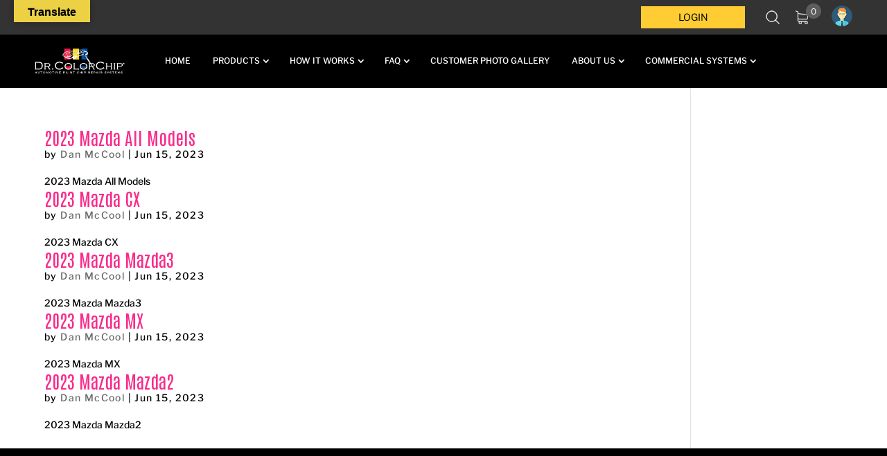

--- FILE ---
content_type: text/css
request_url: https://drcolorchip.com/wp-content/et-cache/taxonomy/makes/312/et-divi-dynamic-tb-930-tb-44-late.css?ver=1768635593
body_size: -149
content:
@font-face{font-family:ETmodules;font-display:block;src:url(//drcolorchip.com/wp-content/themes/Divi/core/admin/fonts/modules/social/modules.eot);src:url(//drcolorchip.com/wp-content/themes/Divi/core/admin/fonts/modules/social/modules.eot?#iefix) format("embedded-opentype"),url(//drcolorchip.com/wp-content/themes/Divi/core/admin/fonts/modules/social/modules.woff) format("woff"),url(//drcolorchip.com/wp-content/themes/Divi/core/admin/fonts/modules/social/modules.ttf) format("truetype"),url(//drcolorchip.com/wp-content/themes/Divi/core/admin/fonts/modules/social/modules.svg#ETmodules) format("svg");font-weight:400;font-style:normal}

--- FILE ---
content_type: text/css
request_url: https://drcolorchip.com/wp-content/themes/Divi-child/assets/dist/css/theme.min.css?1753727056&ver=b1a867c4076b62395c365a286b4c6c60
body_size: 25561
content:
@charset "UTF-8";body{color:#000}h1,h2,h3,h4,h5,h6{margin:0;font-family:Antonio;padding-bottom:0;color:#000}header{position:relative;z-index:999}p{color:#000!important;margin-bottom:0;line-height:24px;padding:0;letter-spacing:.1em}p+p{margin-top:10px}p a{color:#ee1d3a}p a:hover{color:#1e4487}p .et_pb_contact_field{margin-top:0}input{border-radius:0}form .input{padding:19px 24px!important}.input-text:focus,.woocommerce-Input:focus,form .input:focus{border-color:#000!important}.et_pb_contact_submit{font-weight:400!important;min-width:200px;line-height:1.5!important;position:relative}.et_contact_bottom_container .et_pb_contact_submit:hover{opacity:1!important}.dots-list{padding:20px 0!important;list-style:none}.dots-list li{position:relative;padding-left:1.3em;list-style:none;color:#000}.dots-list li:before{content:"";left:0;position:absolute;top:6px;height:10px;width:10px;border-radius:10px;background-color:#ee1d3a}.dots-list+li{margin-top:10px}ol{padding:0 0 20px!important}ol li{color:#000}ol+li{margin-top:10px}.two-column{-webkit-column-count:2;-ms-column-count:2;-o-column-count:2;-moz-column-count:2;column-count:2}.et_pb_row{width:88%!important;max-width:1920px!important}.container{width:90%!important}.entry-title a{color:#f92c8b!important}.three-step-process .step-box{display:table;margin:0 auto}.three-step-process .step-box span{font-size:14px;color:#fff;text-transform:uppercase;letter-spacing:.3em}.three-step-process .step-box h2{color:#fff;font-weight:700;font-size:80px;text-transform:uppercase;letter-spacing:.1em;line-height:.8;margin-top:12px}body #page-container .et_pb_button_module_wrapper .et_pb_button.icon-btn.et_pb_button_1{padding-left:40px}body #page-container .et_pb_button_module_wrapper .et_pb_button.icon-btn.et_pb_button_2{padding-right:40px}body #page-container .et_pb_button_module_wrapper .et_pb_button.icon-btn:hover{background-color:transparent;color:#ee1d3a!important}body #page-container .et_pb_button_module_wrapper .et_pb_button.icon-btn::after,body #page-container .et_pb_button_module_wrapper .et_pb_button.icon-btn::before{font-size:29px!important}body #page-container .et_pb_button_module_wrapper .et_pb_button.icon-btn.icon-small::after,body #page-container .et_pb_button_module_wrapper .et_pb_button.icon-btn.icon-small::before{font-size:1em!important;margin-left:-1.7em}.mfp-iframe-holder .mfp-close,.mfp-wrap .mfp-close:active{top:-40px;opacity:1}.mfp-iframe-holder .mfp-close,.mfp-image-holder .mfp-close{font-size:30px;font-weight:700}ul.tick-list{padding:0}ul.tick-list li{font-weight:500;position:relative;padding-left:45px;list-style:none}ul.tick-list li+li{margin-top:10px}ul.tick-list li:before{content:"";position:absolute;left:4px;width:20px;height:12px;border-left:2px solid;border-bottom:2px solid;-webkit-transform:rotate(-45deg);-ms-transform:rotate(-45deg);transform:rotate(-45deg);top:1px}.testi-slider .et_pb_slide{padding:0 0 50px}.testi-slider .et_pb_slide_description{padding:0}.testi-slider p{font-size:14px;color:#000}.et-pb-controllers a{width:10px;height:10px;border-radius:10px;-webkit-border-radius:10px;-moz-border-radius:10px;opacity:.2}.footer-bg{background-color:#000!important}.footer_bottom .et_pb_module a,.footer_top .et_pb_module a{text-decoration:none!important;color:#fff!important}.footer_top{border-bottom:1px solid #333}.footer_top .__left h4,.footer_top .__left p{text-align:center}.footer_top .__left p{color:#fff!important}.footer_top .__left h4{font-weight:300!important;text-transform:uppercase!important;font-size:40px!important;color:#ffcd33!important;margin-bottom:20px}.footer_top>.et_pb_row{display:-webkit-box;display:-ms-flexbox;display:flex;-ms-flex-wrap:wrap;flex-wrap:wrap;width:100%}.footer_top .states-list{width:100%;display:-webkit-box;display:-ms-flexbox;display:flex;-ms-flex-wrap:wrap;flex-wrap:wrap;gap:30px;-webkit-box-pack:center;-ms-flex-pack:center;justify-content:center;margin-top:40px}.footer_top .states-list>.et_pb_blurb{width:40%;width:calc(50% - 15px);max-width:140px;margin:0!important}.footer_top .states-list>.et_pb_blurb h4{font-family:"Libre Franklin",Helvetica,Arial,Lucida,sans-serif;text-align:center;font-size:13px}@media only screen and (min-width:981px){.footer_top .__left h4,.footer_top .__left p{text-align:left}.footer_top .states-list{margin-top:0}.footer_top>.et_pb_row{-ms-flex-wrap:nowrap;flex-wrap:nowrap}}.footer_bottom{padding-bottom:50px!important}.footer_bottom .et_pb_row{padding-bottom:0!important}.footer_bottom .et_pb_column{text-align:center}.footer_bottom .et_pb_module{text-align:center!important;margin-bottom:15px!important}.footer_bottom .et_pb_column--with-menu{display:none}.footer_bottom .et_pb_menu{background-color:transparent!important}.footer_bottom .et_pb_menu a{text-transform:uppercase;text-align:left;line-height:1.4;padding-bottom:2px!important}@media only screen and (min-width:981px){.footer_bottom .et_pb_column--with-menu{display:block}.footer_bottom .et_pb_row{display:-webkit-box;display:-ms-flexbox;display:flex;-ms-flex-wrap:nowrap;flex-wrap:nowrap;gap:40px;-webkit-box-pack:justify;-ms-flex-pack:justify;justify-content:space-between;-webkit-box-align:start;-ms-flex-align:start;align-items:flex-start}.footer_bottom .et_pb_row::after{display:none!important}.footer_bottom .et_pb_row .et_pb_column{width:100%!important;margin-right:0!important}.footer_bottom .et_pb_row .et_pb_column.et_pb_column--with-menu{max-width:160px}.footer_bottom .et_pb_menu .et-menu{margin:0!important}}footer{overflow:hidden}footer nav.et-menu-nav ul.nav>li{padding:0!important;width:100%!important;margin-top:0!important}footer nav.et-menu-nav ul.nav>li+li{margin-top:15px!important}.white-social.et_pb_social_media_follow li a.icon{background-color:transparent!important;margin-right:24px;width:auto;height:auto}.white-social.et_pb_social_media_follow li a.icon::before{height:auto;line-height:normal;width:auto}.white-social.et_pb_social_media_follow li a.icon:hover::before{color:#ee1d3a!important}.partner-images img{float:right;margin-bottom:10px}.partner-images img:first-child{float:left}#et-top-navigation .et-cart-info{float:right;margin:-3px 0 0 32px}#et_top_search{margin-top:1px}#top-menu a{letter-spacing:.04em}nav#top-menu-nav ul.nav li.menu-item.menu-item-type-custom a{padding:10px 20px;margin-top:-10px;background-color:#ffcd33;color:#000!important;margin:-10px 10px 0}.contact-lists h3{margin-bottom:20px}.et_contact_bottom_container{text-align:center;float:none;margin-top:0}.et_contact_bottom_container .et_pb_contact_submit{margin:0 auto}.et_contact_bottom_container .et_pb_contact_submit:hover{opacity:.8}.et_pb_contact p input[type=checkbox]+label i,.et_pb_contact p input[type=radio]+label i,.et_pb_subscribe .et_pb_contact_field input[type=checkbox]+label i,.et_pb_subscribe .et_pb_contact_field input[type=radio]+label i{width:25px;height:25px;margin-right:8px}.et_pb_contact p input[type=radio]:checked+label i:before,.et_pb_subscribe .et_pb_contact_field input[type=radio]:checked+label i:before{width:11px;height:11px;background:#b18c1b}.et_pb_contact_form_0 .input[type=radio]:checked+label i:before{background:#b18c1b!important}.et_pb_contact_form_label{font-size:16px;display:block;letter-spacing:.04em;color:#000;margin-bottom:3px}.et_pb_contact_field_options_wrapper .et_pb_contact_field_options_title{display:none}.et_pb_contact_field_options_list{display:inline-block;width:100%}.et_pb_contact_field_options_list>span.et_pb_contact_field_radio{float:left;margin-right:35px}.et_pb_contact_form input::-webkit-input-placeholder,.et_pb_contact_form textarea::-webkit-input-placeholder{color:transparent!important}.et_pb_contact_form input::-moz-placeholder,.et_pb_contact_form textarea::-moz-placeholder{color:transparent!important}.et_pb_contact_form input:-ms-input-placeholder,.et_pb_contact_form textarea:-ms-input-placeholder{color:transparent!important}.et_pb_contact_form input::-ms-input-placeholder,.et_pb_contact_form textarea::-ms-input-placeholder{color:transparent!important}.et_pb_contact_form input::-webkit-input-placeholder,.et_pb_contact_form textarea::-webkit-input-placeholder{color:transparent!important}.et_pb_contact_form input::-moz-placeholder,.et_pb_contact_form textarea::-moz-placeholder{color:transparent!important}.et_pb_contact_form input:-ms-input-placeholder,.et_pb_contact_form textarea:-ms-input-placeholder{color:transparent!important}.et_pb_contact_form input::-ms-input-placeholder,.et_pb_contact_form textarea::-ms-input-placeholder{color:transparent!important}.et_pb_contact_form input::placeholder,.et_pb_contact_form textarea::placeholder{color:transparent!important}.et_pb_contact_form input:-ms-input-placeholder,.et_pb_contact_form textarea:-ms-input-placeholder{color:transparent!important}.et_pb_contact_form input::-ms-input-placeholder,.et_pb_contact_form textarea::-ms-input-placeholder{color:transparent!important}.touch-paint-banner .et_parallax_bg{height:100%!important;-webkit-transform:translate(0,0)!important;-ms-transform:translate(0,0)!important;transform:translate(0,0)!important}.select-price-boxs{display:-webkit-box;display:-ms-flexbox;display:flex;gap:40px 40px;-ms-flex-wrap:wrap;flex-wrap:wrap;-webkit-box-pack:center;-ms-flex-pack:center;justify-content:center;margin:0 -20px}.select-price-box{border:none;border:3px solid #333;text-align:center;-webkit-transition:.3s ease-in-out;transition:.3s ease-in-out;position:relative;max-width:280px;background:#fff}.select-price-box.active,.select-price-box:hover{-webkit-box-shadow:0 15px 50px 0 rgba(0,0,0,.2);box-shadow:0 15px 50px 0 rgba(0,0,0,.2);background-color:#fff;box-shadow:0 15px 50px 0 rgba(0,0,0,.2);border-color:#e20b30}.select-price-box.active h5,.select-price-box:hover h5{background-color:#e20b30}.select-price-box.active .btn-bigg,.select-price-box:hover .btn-bigg{background-color:#333}.select-price-box h5{padding:.7em 1.13em .9em 1.13em;font-family:"Libre Franklin",sans-serif;background-color:#333;font-size:20px;font-weight:400;color:#fff;line-height:1.3;transition:.3s ease-in-out;-webkit-transition:.3s ease-in-out;-ms-transition:.3s ease-in-out;-moz-transition:.3s ease-in-out;-o-transition:.3s ease-in-out;margin:0 -1px;display:-ms-flexbox;display:-webkit-box;display:flex;-webkit-box-pack:center;-ms-flex-pack:center;justify-content:center;-webkit-justify-content:center;-webkit-box-align:center;-ms-flex-align:center;align-items:center;-webkit-align-items:center}.select-price-box .plan-box{padding:0 0 1.9em 0;-webkit-transition:.3s ease-in-out;transition:.3s ease-in-out}.select-price-box .plan-box h3{font-weight:500;color:#000;text-transform:uppercase;padding-top:20px;font-size:65px}.select-price-box .plan-box h6{margin:.5em 0;font-family:"Libre Franklin",sans-serif;font-weight:300;font-size:28px}.select-price-box .plan-box .price-dis-box{padding:0;border-bottom:none;background-size:100%}.select-price-box .plan-box p{font-size:20px;letter-spacing:1px;font-weight:400;line-height:24px;display:-webkit-box;max-width:100%;-webkit-line-clamp:3;-webkit-box-orient:vertical;overflow:hidden;text-overflow:ellipsis;padding:0 15px;margin:8px 0;height:auto}.select-price-box .plan-box .ul-list{padding:0;list-style:none;position:relative;max-width:calc(100% - 2px);margin:0 auto}.select-price-box .plan-box .ul-list li{font-weight:500;padding:6px 15px 6px 40px;position:relative;font-size:16px;list-style:none;color:#000}.select-price-box .plan-box .ul-list li:nth-child(odd){background-color:#f8f9fa}.select-price-box .plan-box .ul-list li i{font-size:20px;margin-right:6px;position:absolute;left:15px}.select-price-box .plan-box .ul-list li i.fa-check{color:#16c41a}.select-price-box .plan-box .ul-list li i.fa-times{color:#cb2323}.select-price-box .btn-bigg{text-align:center;background-color:#00529b;color:#fff!important;min-width:200px;padding:14px 20px;-webkit-box-shadow:0 0 50px rgba(0,0,0,.2);box-shadow:0 0 50px rgba(0,0,0,.2);font-size:20px;letter-spacing:2px;text-transform:uppercase;position:relative;overflow:hidden;font-weight:400;z-index:1;line-height:1.42857143;-webkit-transition:ease-in-out all .4s;transition:ease-in-out all .4s;position:absolute;left:37px;right:37px;display:block;bottom:25px}.select-price-box .content-boxes{padding-bottom:76px}.select-price-box.is_multicart .content-boxes{padding-bottom:106px}.select-price-box ._image_container{position:relative;width:100%;padding-top:66.6666666667%;overflow:hidden}.select-price-box ._image_container img{position:absolute;top:0;left:0;width:100%;height:100%;-o-object-fit:cover;object-fit:cover}@media only screen and (max-width:639px){.select-price-box .btn-bigg{position:relative;left:0;right:0;display:inline-block;bottom:0}.select-price-box .plan-box .content-boxes{padding-bottom:0}.select-price-box h5{margin:-1px -1px}}.custom-products-grid{display:-webkit-box;display:-ms-flexbox;display:flex;-ms-flex-wrap:wrap;flex-wrap:wrap;-webkit-box-pack:center;-ms-flex-pack:center;justify-content:center;gap:80px 30px}.custom-products-grid li{list-style:none;max-width:300px;width:100%;position:relative;padding-bottom:70px}.custom-products-grid ._image_container{position:relative;width:100%;padding-top:100%;overflow:hidden;margin-bottom:15px}.custom-products-grid ._image_container img{position:absolute;top:0;left:0;width:100%;height:100%;-o-object-fit:cover;object-fit:cover}.custom-products-grid .price{display:block;margin-top:15px;font-weight:600;font-size:25px;color:#ee1d3a!important}.custom-products-grid h2{line-height:1.2}.custom-products-grid .dcc-button{position:absolute;bottom:0;left:0}.button{color:#fff!important;border-width:0;border-radius:0;font-size:22px;background-color:#0c71c3;padding:10px 20px;display:inline-block;position:absolute;bottom:0;left:0;-webkit-transition:.5s all;transition:.5s all}.button:hover{background-color:#333}.common-title{background-color:#f9f9f9}.common-title h2{font-weight:300;text-transform:uppercase;font-size:80px;color:#00529b!important;line-height:1.1em;text-align:center}.et_pb_row_0.et_pb_row{padding-top:0!important;padding-bottom:0!important;padding-top:0;padding-bottom:0}.industry-box-image{position:relative}.industry-box-image .product-info-point{position:absolute}.industry-box-image .f1{top:7%;left:-4%;display:block}.industry-box-image .f2{left:31%;top:9%}.industry-box-image .f3{right:17%;top:18%}.industry-box-image .f4{right:8%;top:2%}.industry-box-image .f5{top:22%;left:4%}.industry-box-image .f6{top:32%;left:41%}.industry-box-image .f7{right:29%;top:43.5%}.industry-box-image .f8{top:61%;right:6%}.industry-box-image .f9{right:41%;bottom:32%}.industry-box-image .f10{bottom:14%;right:43%}.industry-box-image .product-info-point span{background-color:#00529b;color:#fff;height:60px;width:60px;display:block;text-align:center;line-height:57px;border-radius:50px;border:2px solid #fff;font-size:22px;-webkit-box-shadow:4px 5px 10px rgba(0,0,0,.8);box-shadow:4px 5px 10px rgba(0,0,0,.8);cursor:pointer}.industry-box-image .product-info-point span:hover{background-color:#ffcd33;color:#000;border-color:#ffcd33}.industry-box-image .media{position:absolute;width:200px;background:rgba(255,205,51,.9);left:-70px;margin-top:25px;border-radius:6px;padding:9px 14px;-webkit-box-shadow:0 5px 10px rgba(0,0,0,.2);box-shadow:0 5px 10px rgba(0,0,0,.2);line-break:auto;border:1px solid rgba(0,0,0,.2);visibility:hidden;opacity:0;transition:ease-in-out all .2s;-webkit-transition:ease-in-out all .2s;-ms-transition:ease-in-out all .2s;-o-transition:ease-in-out all .2s;z-index:2}.industry-box-image .media:before{position:absolute;content:"";width:0;height:0;border-style:solid;border-width:0 12px 12px 12px;border-color:transparent transparent #ffcd33 transparent;top:-12px;left:0;right:0;text-align:center;margin:0 auto}.industry-box-image .media p{line-height:20px;letter-spacing:.05em;color:#000}.industry-box-image .media.active{margin-top:10px;visibility:visible;opacity:1}.checkbox-container{text-align:left;display:inline-block;position:relative;margin-bottom:0;-webkit-user-select:none;-moz-user-select:none;-ms-user-select:none;user-select:none;height:auto;width:auto}.checkbox-inline{position:relative;display:inline-block!important;vertical-align:middle;cursor:pointer;width:auto;height:auto;text-align:left;padding-left:35px;line-height:33px!important;margin-top:0;margin-bottom:0}.checkbox-container input[type=checkbox]{opacity:0;position:absolute;top:0;left:0;height:100%;z-index:9;margin:0;cursor:pointer;width:100%}.checkbox-container span{position:absolute;top:3px;left:0;height:25px;width:25px;margin:0;background-color:#fff;border-radius:50px}.checkbox-container .checkbox input[type=checkbox]+span::before{content:"";background-color:transparent;color:#b18c1b;text-align:center;border:none;display:inline-block;position:absolute;top:8px;vertical-align:top;cursor:pointer;transition:all 250ms ease;-webkit-transition:all 250ms ease;opacity:1;max-width:inherit;left:7px;width:10px;height:5px;border-right:3px solid #b18c1b;border-top:3px solid #b18c1b;-webkit-transform:rotate(135deg) scale(0);-ms-transform:rotate(135deg) scale(0);transform:rotate(135deg) scale(0)}.checkbox-container .checkbox input[type=checkbox]+span::after{content:"";border-radius:4px;border:1px solid #e8e8e8;display:inline-block;width:100%;height:100%;position:absolute;top:0;vertical-align:top;cursor:pointer;text-align:center;transition:all 250ms ease;-webkit-transition:all 250ms ease;opacity:1;max-width:inherit;left:0}.checkbox-container .checkbox input[type=checkbox]:checked+span::before{-webkit-transform:rotate(135deg) scale(1);-ms-transform:rotate(135deg) scale(1);transform:rotate(135deg) scale(1)}.pt0{padding-top:0!important}.pb0{padding-bottom:0!important}.text-left{text-align:left}.text-center{text-align:center}.text-right{text-align:right}.row{margin-right:-15px;margin-left:-15px}.col-lg-6,.col-lg-8,.col-sm-10,.col-sm-12,.col-sm-3,.col-sm-6{position:relative;min-height:1px;padding-right:15px;padding-left:15px}.woocommerce form.checkout_coupon,.woocommerce form.login,.woocommerce form.register{border:none;padding:0;margin:0;text-align:left;border-radius:0}.woocommerce form .form-row{padding:0;margin:0 0 30px}.woocommerce form label{font-size:16px;color:#000;font-weight:400;letter-spacing:.05em;font-weight:500}.woocommerce form .input-text{font-size:16px!important;border-radius:0!important;padding:18px!important;color:#000;font-weight:400}.woocommerce form .password-input .input-text{padding-right:40px!important}.woocommerce form .show-password-input,.woocommerce-page form .show-password-input{position:absolute;right:15px;top:auto;cursor:pointer}.woocommerce-page .f16{font-size:16px}.woocommerce-page .mb2{margin-bottom:2em}.dcc-button,.dcc-section .et_pb_button,.woocommerce-page .button{background-color:#00529b!important;color:#fff!important;font-weight:400!important;text-transform:uppercase;font-size:20px!important;letter-spacing:.05em;border:none!important;padding:14px 30px!important;min-width:200px;margin:0 auto!important;text-align:center;float:none!important;display:inline-block;text-decoration:none!important}.dcc-button:focus,.dcc-button:hover,.dcc-section .et_pb_button:focus,.dcc-section .et_pb_button:hover,.woocommerce-page .button:focus,.woocommerce-page .button:hover{background-color:#333!important}.dcc-button:after,.dcc-section .et_pb_button:after,.woocommerce-page .button:after{display:none}.woocommerce-page .button::after{display:none}.woocommerce .woocommerce-error,.woocommerce .woocommerce-info,.woocommerce .woocommerce-message{background:#ffcd33;border-radius:4px;color:#000!important}.woocommerce .woocommerce-info.woocommerce-message a.woocommerce-Button.button{margin-left:20px!important}.woocommerce .woocommerce-error a:hover,.woocommerce .woocommerce-info a:hover,.woocommerce .woocommerce-message a:hover{color:#00529b!important}.et-db #et-boc .et-l .et_pb_wc_cart_notice_1 .woocommerce-message{padding:15px!important}.woocommerce-page .woocommerce-custom-info{display:table;width:100%}.woocommerce-page .woocommerce-custom-info>span{display:table-cell;vertical-align:middle;padding-right:15px}.woocommerce-page .woocommerce-custom-info>a{display:table-cell;vertical-align:middle}.lost_password a{font-size:16px;color:#000;font-weight:400}.lost_password a:hover{color:#ee1d3a}.lost-password-confirm p,.lost_reset_password p{font-size:16px!important}.edit-account em{color:#888;font-size:12px}.edit-account h3{color:#00529b;text-transform:uppercase;margin:2em 0 .5em;font-size:30px}.woocommerce table.my_account_orders{font-size:1em}#content-area table td,#content-area table th,#content-area table tr,#main-content table.cart td,#main-content table.cart th,#main-content table.cart tr,table.cart td,table.cart th,table.cart tr{padding:.857em 1em;color:#000;font-size:16px}.woocommerce table.shop_table td strong,.woocommerce table.shop_table tfoot td{font-weight:500}.woocommerce table.shop_table td .product-quantity,.woocommerce table.shop_table tfoot th,.woocommerce table.shop_table th{font-weight:600}.woocommerce-customer-details address{color:#000;padding:2em!important;font-size:16px;letter-spacing:1px;line-height:1.7}.woocommerce-customer-details address p{margin:10px 0 0;font-size:16px;line-height:1.7}.woocommerce-custom-info .button{width:auto;float:right!important;padding:10px 30px!important;font-size:16px!important;font-weight:500!important}.account-orders-table .button{width:auto;padding:10px 30px!important;font-size:14px!important;min-width:auto;font-weight:500!important}.woocommerce-pagination .button{font-size:18px!important;padding:10px 30px!important;min-width:auto}.custom-btn{background-color:#00529b;padding:13px 20px 10px;font-size:16px;text-transform:uppercase;color:#fff;border-radius:0;line-height:1.4;transition:ease-in-out all .4s;-webkit-transition:ease-in-out all .4s;-ms-transition:ease-in-out all .4s;-o-transition:ease-in-out all .4s}.custom-btn:hover{background-color:#333}.woocommerce-page .actions .button{background-color:#00529b!important;color:#fff!important;font-weight:400!important;text-transform:uppercase;font-size:16px!important;letter-spacing:.05em;border:none!important;padding:11px 30px!important;min-width:200px;margin:0 auto!important;text-align:center;float:none!important;border-radius:0!important}.woocommerce-page .actions .button[disabled]{background-color:rgba(0,0,0,.4)!important;color:#000!important}.woocommerce-page .actions .button:hover{background-color:#333!important}.woocommerce-cart table.cart td.actions .coupon .input-text{width:400px!important;padding:10px 15px!important;border:1px solid #e2e2e2!important;color:#000!important}.woocommerce-page .quantity input.qty{background-color:#f3f3f3!important;color:#000!important;border:1px solid #e2e2e2!important;padding:7px!important;height:auto;font-size:16px!important}.woocommerce-Address p{font-size:16px;line-height:1.7;letter-spacing:1px}.woocommerce-Address .title h3,.woocommerce-edit-address h3{color:#00529b;text-transform:uppercase;margin:0 0 1em;font-size:30px}.cart_totals h2{color:#00529b;text-transform:uppercase;margin:1em 0 .5em;font-size:30px}.woocommerce-customer-details h2,.woocommerce-order-details h2{color:#00529b;text-transform:uppercase;margin:2em 0 .5em;font-size:30px}.woocommerce form .form-row-first,.woocommerce form .form-row-last,.woocommerce-page form .form-row-first,.woocommerce-page form .form-row-last{width:49%}.section-title{background-color:#f9f9f9}.section-title .entry-title{font-weight:300;text-transform:uppercase;font-size:80px;color:#00529b;line-height:1.1em;text-align:center;margin:0}.select2-container--default .select2-selection--single{border:1px solid #bbb;border-radius:0;height:58px}.select2-container--default.select2-container--open .select2-selection--single{border-color:#000}.select2-container--default .select2-selection--single .select2-selection__rendered{color:#000;line-height:58px;padding-left:18px;padding-right:40px;font-size:16px}.select2-container--default .select2-selection--single .select2-selection__arrow{height:58px;position:absolute;top:0;right:0;width:40px}.select2-container--default .select2-search--dropdown .select2-search__field{border:1px solid #bbb}.select2-dropdown{border:1px solid #000;border-radius:0}.select2-search--dropdown{padding:4px 16px 10px 10px}.select2-search--dropdown .select2-search__field{padding:10px;width:100%;-webkit-box-sizing:border-box;box-sizing:border-box}.select2-results__option[aria-selected],.select2-results__option[data-selected]{cursor:pointer;color:#000;padding:6px 12px}.select2-container--default .select2-results__option[aria-selected=true],.select2-container--default .select2-results__option[data-selected=true]{background-color:rgba(255,205,51,.5)}.select2-container--default .select2-results__option--highlighted[aria-selected],.select2-container--default .select2-results__option--highlighted[data-selected]{background-color:#00529b}.woocommerce-account .woocommerce-MyAccount-content{width:100%;float:none;display:block;max-width:1440px;margin:0 auto}.col2-set .woocommerce-Address{background-color:#f9f9f9;padding:3em;border:1px solid #dadada;width:49%!important}.woocommerce-checkout .checkout_coupon .button{padding:12px 30px!important}.woocommerce-checkout .col2-set .col-1,.woocommerce-checkout .col2-set .col-2{width:49%!important}.woocommerce-checkout h3{color:#00529b;text-transform:uppercase;margin:1em 0 .5em;font-size:30px}.woocommerce-checkout-payment p{font-size:16px}.place-order .button{margin-top:1em!important}.woocommerce-checkout #payment div.form-row,.woocommerce-checkout #payment ul.payment_methods{padding:2em}.woocommerce-order-received .woocommerce-order p{font-size:16px}.woocommerce-thankyou-order-received{margin:0 0 2em}#left-area ul.order_details{padding:15px 20px 10px;line-height:26px;list-style-type:disc;border:1px solid rgba(0,0,0,.1);border-radius:4px}.woocommerce ul.order_details li{margin-right:3em;font-size:.875em;padding-right:3em;color:#00529b;letter-spacing:.05em;margin-top:1em;margin-bottom:1em}.woocommerce ul.order_details li strong{color:#000;font-weight:600;letter-spacing:.02em}.woocommerce-checkout .login p:first-child{font-size:16px;margin-bottom:30px;text-align:center}div#left-area .entry-content .woocommerce .cont-shop{float:left;width:50%;text-align:center;padding-top:2em}footer{position:relative;z-index:0}body .product-content .table tbody tr.acknowledge td{padding:20px 30px}.product-content .color-content>div{padding-bottom:40px;border-bottom:1px solid #ccc}body .product-content .table tbody tr.acknowledge td p input{vertical-align:middle;width:17px;height:17px;margin:0 4px 0 0}body.scroll-disabled.page{overflow-y:auto!important}@media (max-width:1199px){body .product-content .table tbody tr.acknowledge td{padding:8px;padding-left:calc(40% + 10px)}}@media (max-width:767px){body .product-content .table tbody tr.acknowledge td p{font-size:12px;line-height:20px}.product-content .color-content>div{padding-bottom:20px}}@media (max-width:980px){div#left-area .entry-content .woocommerce .cont-shop{padding:20px 0;width:100%;float:none}div#left-area .entry-content .woocommerce .cont-shop .button{font-size:17px!important}}@media (min-width:1776px){.et_fullwidth_nav #main-header .container{padding-right:50px;padding-left:50px}#top-menu li{padding-right:52px}}@media (min-width:981px){.et_pb_gutters4 .et_pb_column_1_4,.et_pb_gutters4.et_pb_row .et_pb_column_1_4{width:22%!important}.et_pb_gutters4 .et_pb_column,.et_pb_gutters4.et_pb_row .et_pb_column{margin-right:4%!important}.et_pb_gutters4 .et_pb_column_1_4 .et_pb_module,.et_pb_gutters4.et_pb_row .et_pb_column_1_4 .et_pb_module{margin-bottom:15%!important}.et_pb_row.testi-slider .et_pb_gutters4 .et_pb_column_1_5,.et_pb_row.testi-slider .et_pb_gutters4.et_pb_row .et_pb_column_1_5{width:20%!important}.et_pb_gutters4 .footer-bottom .et_pb_column_1_6,.et_pb_gutters4.et_pb_row .footer-bottom .et_pb_column_1_6{margin-right:2%!important;width:15%!important}.et-db #et-boc .et-l .et_pb_row .et_pb_column.et-last-child,.et-db #et-boc .et-l .et_pb_row .et_pb_column:last-child{margin-right:0!important}.et-fixed-header #logo{padding:5px 0}.et_pb_text_0 h2{font-size:70px}}@media (max-width:1599px){#top-menu li{padding-right:14px}#main-header #logo{max-width:180px}nav#top-menu-nav ul.nav li.menu-item.menu-item-type-custom a{margin-left:0;margin-right:0}#et-top-navigation .et-cart-info,#et_top_search{margin-left:14px}}@media (max-width:1399px){#main-header #logo{max-width:150px}#top-menu li a,.et_search_form_container input{font-size:12px}#top-menu li{padding-right:10px}#et-top-navigation .et-cart-info,#et_top_search{margin-left:10px}nav#top-menu-nav ul.nav li.menu-item.menu-item-type-custom a{padding:8px 10px;margin-top:-8px;margin-top:-8px}.et_fullwidth_nav #main-header .container{padding-right:15px;padding-left:15px}#et-top-navigation .et-cart-info,#et_search_icon:before{font-size:15px}.industry-box-image .product-info-point span{height:50px;width:50px;line-height:50px;font-size:18px}.industry-box-image .media{left:-75px}}@media (max-width:1199px){#main-header #logo{max-width:130px}#top-menu li a,.et_search_form_container input{font-size:9px}}@media (max-width:980px){#et_top_search{margin:0 25px 0 0}#et-top-navigation .et-cart-info{float:left;margin:6px 25px 0 0}.industry-box-image .f1 .media{left:0}.industry-box-image .f5 .media{left:-60px}.industry-box-image .f1 .media:before{left:13px;margin:0}.industry-box-image .f5 .media:before{left:73px;margin:0}.woocommerce-checkout .col2-set .col-1,.woocommerce-checkout .col2-set .col-2{width:auto!important}.col2-set .woocommerce-Address{width:auto!important;float:none!important;margin:1em 0}.et_pb_menu--style-left_aligned .et_pb_menu__wrap{display:block}}@media (max-width:767px){.industry-box-image img{padding:0 30px}.industry-box-image .f1{left:0}.industry-box-image .f2{left:33%}.industry-box-image .f3{right:20%}.industry-box-image .f4{right:10%}.industry-box-image .f5{left:7%}.industry-box-image .f6{left:42%}.industry-box-image .f7{right:31%}.industry-box-image .f8{right:9%}.industry-box-image .f9{right:42%}.industry-box-image .f1 .media{left:-30px}.industry-box-image .f1 .media:before{left:42px;margin:0}.col2-set .woocommerce-Address{padding:2em}}@media (max-width:640px){.industry-box-image .f1 .media{left:-20px}.industry-box-image .f4 .media{left:-95px}.industry-box-image .f5 .media{left:-30px}.industry-box-image .f8 .media{left:-95px}.industry-box-image .f1 .media:before{left:32px}.industry-box-image .f5 .media:before{left:42px;margin:0}.industry-box-image .f4 .media:before{left:auto;right:65px;margin:0}.industry-box-image .f8 .media:before{left:auto;right:65px;margin:0}.woocommerce-customer-details address{padding:1em!important;font-size:14px}.woocommerce-order-received .woocommerce-order p{font-size:14px}}@media (max-width:500px){.woocommerce ul.order_details li{margin:0;padding:1.5em 0 1.2em;display:block;float:none;border-right:none;border-bottom:1px dashed #d3ced2}}@media (max-width:480px){.industry-box-image .product-info-point span{height:36px;width:36px;line-height:36px;font-size:16px}.industry-box-image .media{left:-82px}.industry-box-image img{padding:0}.industry-box-image .f1{left:-4%}.industry-box-image .f2{left:31%}.industry-box-image .f3{right:17%}.industry-box-image .f4{right:8%}.industry-box-image .f5{left:4%}.industry-box-image .f6{left:41%}.industry-box-image .f7{right:29%}.industry-box-image .f8{right:6%}.industry-box-image .f9{right:41%}.industry-box-image .f10{right:43%}.industry-box-image .f1 .media{left:0}.industry-box-image .f3 .media{left:-110px}.industry-box-image .f4 .media{left:-132px}.industry-box-image .f5 .media{left:-20px}.industry-box-image .f8 .media{left:-140px}.industry-box-image .f1 .media:before{left:5px}.industry-box-image .f3 .media:before{margin:0;left:auto;right:58px}.industry-box-image .f4 .media:before{right:36px}.industry-box-image .f5 .media:before{left:27px}.industry-box-image .f8 .media:before{right:28px}.col2-set .woocommerce-Address{padding:1em}.woocommerce-Address .title h3,.woocommerce-edit-address h3{margin:12px 0 1em;font-size:24px}}.custom_header{padding:0!important;background-color:#000!important;text-transform:uppercase}.custom_header .et_pb_menu_inner_container{background-color:#000}.custom_header .et_pb_menu__wrap{-webkit-box-pack:end;-ms-flex-pack:end;justify-content:flex-end}.custom_header .et_pb_row{max-width:1920px!important;width:100%!important;padding:20px 50px!important;display:-webkit-box;display:-ms-flexbox;display:flex}.custom_header .et_pb_menu__logo{margin:0}.custom_header .et_pb_menu__logo img{max-width:130px}.custom_header .et_pb_menu__menu{margin:0;width:100%;padding-left:23px;-webkit-box-pack:end;-ms-flex-pack:end;justify-content:flex-end}.custom_header .et_pb_menu{margin:0!important;display:block;width:100%}.custom_header .et-menu-nav a{color:#fff!important;padding-top:8px!important;padding-bottom:8px!important}.custom_header .et-menu-nav li{padding:0;margin:0}.custom_header .et-menu-nav li a{padding:8px 5px!important}.custom_header .et-menu-nav li.current-menu-item a{color:#e02b20!important}.custom_header .et-menu-nav li.menu-item-has-children a{padding-right:16px!important}.custom_header .et-menu-nav ul>li:last-child .sub-menu{left:auto!important;right:0}.custom_header #menu-primary-menu{gap:8px;-ms-flex-wrap:nowrap!important;flex-wrap:nowrap!important}.custom_header .mobile_nav .mobile_menu_bar:before{color:#fff!important}.custom_header ul#mobile_menu1{padding:0!important}.custom_header ul#mobile_menu1>li>a{background-color:rgba(0,0,0,.03);font-weight:700}.custom_header .et_mobile_menu a{color:#000!important}.custom_header .et_mobile_menu li.current-menu-item>a,.custom_header .et_mobile_menu li.current_page_parent>a{color:#e02b20!important}.custom_header .mobile_menu_bar{position:absolute;right:15px;top:0;bottom:0;margin:auto 0;height:30px}.custom_header .et_pb_column,.custom_header .et_pb_menu,.custom_header .et_pb_menu_inner_container{position:static}@media (max-width:980px){.custom_header .et_pb_menu .et_mobile_nav_menu{float:none;margin:0 6px;display:-webkit-box;display:-ms-flexbox;display:flex;-webkit-box-align:center;-ms-flex-align:center;align-items:center}}@media (min-width:1092px){.custom_header #menu-primary-menu{gap:25px}}@media (min-width:1290px){.custom_header #menu-primary-menu{gap:50px}}@media only screen and (max-width:1199px){.custom_header .et_pb_row{padding:15px 30px!important}.custom_header .et-menu-nav li a{font-size:12px}}@media only screen and (min-width:2400px){.custom_header,.top_custom_header{padding:0!important}}.nice-select{-webkit-tap-highlight-color:transparent;border:none;-webkit-box-sizing:border-box;box-sizing:border-box;clear:both;cursor:pointer;display:inline-block;float:none;font-size:16px;padding:15px 50px 15px 15px;font-weight:400;outline:0;position:relative;text-align:left!important;-webkit-transition:all .2s ease-in-out;transition:all .2s ease-in-out;-webkit-user-select:none;-moz-user-select:none;-ms-user-select:none;user-select:none;white-space:nowrap;width:100%;-webkit-appearance:none;-ms-appearance:none;height:50px;background:#fff}.nice-select:after{border-bottom:2px solid #999;border-right:2px solid #999;content:"";display:block;height:10px;width:10px;margin-top:-3px;pointer-events:none;position:absolute;right:20px;top:42%;-webkit-transform-origin:66% 66%;-ms-transform-origin:66% 66%;transform-origin:66% 66%;-webkit-transform:rotate(45deg);-ms-transform:rotate(45deg);transform:rotate(45deg);-webkit-transition:all .15s ease-in-out;transition:all .15s ease-in-out}.find-paint-color .nice-select .list{top:auto;bottom:100%;margin-top:1px}.nice-select.open:after{-webkit-transform:rotate(-135deg);-ms-transform:rotate(-135deg);transform:rotate(-135deg)}.nice-select.open .list{opacity:1;pointer-events:auto;-webkit-transform:scale(1) translateY(0);-ms-transform:scale(1) translateY(0);transform:scale(1) translateY(0)}.nice-select.disabled{border-color:#ededed;color:#999;pointer-events:none}.nice-select.disabled:after{border-color:#ccc}.nice-select.wide{width:100%}.nice-select.wide .list{left:0!important;right:0!important}.nice-select.right{float:right}.nice-select.right .list{left:auto;right:0}.nice-select.small{font-size:12px;height:36px;line-height:34px}.nice-select.small:after{height:4px;width:4px}.nice-select.small .option{line-height:34px;min-height:34px}.nice-select .current{color:#000;white-space:nowrap;text-overflow:ellipsis;overflow:hidden;font-size:16px}.nice-select .list{background-color:#fff;-webkit-box-sizing:border-box;box-sizing:border-box;opacity:0;overflow:hidden;padding:0;pointer-events:none;position:absolute;top:100%;left:0;right:0;-webkit-transform-origin:50% 0;-ms-transform-origin:50% 0;transform-origin:50% 0;-webkit-transform:scale(.75) translateY(-21px);-ms-transform:scale(.75) translateY(-21px);transform:scale(.75) translateY(-21px);-webkit-transition:all .2s cubic-bezier(.5,0,0,1.25),opacity .15s ease-out;transition:all .2s cubic-bezier(.5,0,0,1.25),opacity .15s ease-out;z-index:9;margin-top:0;max-height:270px;overflow-y:auto;-webkit-box-shadow:0 1px 3px rgba(0,0,0,.2);box-shadow:0 1px 3px rgba(0,0,0,.2)}.nice-select .option{cursor:pointer;font-weight:400;line-height:45px;list-style:none;min-height:45px;outline:0;padding-left:15px;padding-right:15px;text-align:left;-webkit-transition:all .2s;transition:all .2s;padding-top:0;padding-bottom:0;display:block;margin:0}.nice-select .option.focus,.nice-select .option:hover{background-color:#005aab;color:#fff}.nice-select .option.selected.focus{background-color:#00529b;color:#fff}.nice-select .option.disabled{display:none}.nice-select .list{display:none}.nice-select.open .list{display:block}.find-paint-color{position:relative;background-color:#f9f9f9}.find-paint-color .find-paint-title{background-color:#ffcd33;padding:15px 20px 10px;border-radius:0 15px 0 0;margin-bottom:0;display:table;position:fixed;left:0;bottom:0;z-index:99;cursor:pointer;transition:.3s ease-in-out;-webkit-transition:.3s ease-in-out;-ms-transition:.3s ease-in-out;-moz-transition:.3s ease-in-out;-ms-transition:.3s ease-in-out}.find-paint-color .find-paint-title.show{bottom:115px}.find-paint-color .find-paint-title h3{font-size:28px;color:#000;text-transform:uppercase;font-weight:300;display:table-cell}.find-paint-color .find-paint-title span{color:#e01a19}.find-paint-color .find-paint-title img{width:22px;display:table-cell;margin-left:10px}.find-paint-color .find-paint-color-wrapper{background:#ffcd33;padding:24px 5px 10px;display:block;border-top:1px solid #000;position:fixed;left:0;bottom:-115px;z-index:99;right:0;transition:.3s ease-in-out;-webkit-transition:.3s ease-in-out;-ms-transition:.3s ease-in-out;-moz-transition:.3s ease-in-out;-ms-transition:.3s ease-in-out}.find-paint-color .find-paint-color-wrapper.show{bottom:0}.find-paint-color .et_pb_row{max-width:none!important;width:100%!important;padding:0!important}.find-paint-color ul{display:-webkit-box;display:-ms-flexbox;display:flex;-webkit-box-orient:horizontal;-webkit-box-direction:normal;-ms-flex-flow:row;flex-flow:row}.find-paint-color ul li{display:inline-block;width:100%}.find-paint-color .message-note{margin-top:.5em;font-size:16px;line-height:1.4;color:#000;font-weight:400}.find-paint-color input[type=text]{border-color:transparent;-webkit-appearance:none;-ms-appearance:none;padding:14px 50px 12px 15px;font-size:16px;color:#000;box-shadow:none!important;-webkit-box-shadow:none!important;border-radius:0;-webkit-appearance:none;display:block;width:100%;height:50px}.find-paint-color .form .btn-black-fill{min-width:auto;padding:0;height:50px;width:50px;text-align:center;background-color:#7f6619;position:absolute;top:0;right:0;outline:0;outline-offset:0;border:none;cursor:pointer}.find-paint-color .form .btn-black-fill img{max-width:20px;margin:0 auto;position:relative;z-index:2;vertical-align:middle}.find-paint-color .form .btn-black-fill::before{content:"";position:absolute;top:0;right:0;bottom:0;left:0;border:none;background-color:#000;z-index:1;display:block;height:100%;opacity:1;-webkit-transform:scaleX(0);-ms-transform:scaleX(0);transform:scaleX(0);-webkit-transform-origin:center left;-ms-transform-origin:center left;transform-origin:center left;-webkit-transition-property:-webkit-transform;transition-property:-webkit-transform;transition-property:transform;transition-property:transform,-webkit-transform;-webkit-transition-duration:.5s;transition-duration:.5s;-webkit-transition-timing-function:cubic-bezier(.23,1,.32,1);transition-timing-function:cubic-bezier(.23,1,.32,1)}.find-paint-color .form .btn-black-fill:focus::before,.find-paint-color .form .btn-black-fill:hover::before{-webkit-transform:none;-ms-transform:none;transform:none}.find-paint-color .form .form-group{width:100%;margin-bottom:0;position:relative}.find-paint-color .form .btn-black-fill span{display:none}.find-paint-color .car-colorcode .form{display:-webkit-box;display:-ms-flexbox;display:flex}.find-paint-color .car-colorcode .form .form-group:first-child{width:45%}.find-paint-color .car-colorcode .select-boxe{position:relative}.find-paint-color .car-colorcode .form .form-group:last-child .select-boxe .nice-select:after{right:70px}.find-paint-color .car-colorcode .select-boxe:after{right:0;content:"";position:absolute;width:1px;height:50%;z-index:1;pointer-events:none;top:0;bottom:0;margin:auto;background-color:rgba(0,0,0,.1)}.find-paint-color .car-colorcode .form .form-group:last-child .select-boxe:before{right:85px}.find-paint-color .col-sm-5,.find-paint-color .col-sm-7{position:relative;min-height:1px;padding-right:15px;padding-left:15px}.find-paint-color .col-xs-12{position:relative;min-height:1px;padding-right:15px;padding-left:15px;width:100%}.find-paint-color .car-colorcode-2 .form{display:-webkit-box;display:-ms-flexbox;display:flex}.find-paint-color .car-colorcode-2 .form .form-group:first-child{width:45%}.find-paint-color .car-colorcode-2 .select-boxe{position:relative}.find-paint-color .car-colorcode-2 .form .form-group:last-child .select-boxe .nice-select:after{right:70px}.find-paint-color .car-colorcode-2 .select-boxe:after{right:0;content:"";position:absolute;width:1px;height:50%;z-index:1;pointer-events:none;top:0;bottom:0;margin:auto;background-color:rgba(0,0,0,.1)}.find-paint-color .car-colorcode-2 .form .form-group:last-child .select-boxe:before{right:85px}.select-color-section .product-content{width:100%;padding:0 15px}.select-color-section .product-content .row{margin:0}.select-color-section .product-content .tables{margin:0}.et_pb_column{z-index:unset}.section-price-list{z-index:1}.woocommerce .cross-sells h2,.woocommerce-page .cross-sells h2{margin-bottom:25px}.cross-sells .products{text-align:center}@media (min-width:768px){.find-paint-color .col-sm-5{width:41.66666667%;float:left}.find-paint-color .col-sm-7{width:58.33333333%;float:left}}@media only screen and (max-width:1199px){.find-paint-color ul li+li{margin-left:0}}@media (max-width:991px){.nice-select{font-size:14px;padding:13px 45px 13px 15px;height:50px}.nice-select .option{line-height:36px;min-height:36px}}@media (max-width:767px){.nice-select .current{font-size:14px}.find-paint-color .car-colorcode{margin-top:1.2em}.find-paint-color .car-colorcode-2{margin-top:1.2em}.find-paint-color .find-paint-title.show{bottom:212px}.find-paint-color .find-paint-color-wrapper{bottom:-212px}}@media only screen and (max-width:480px){.find-paint-color .message-note{font-size:14px}.find-paint-color .find-paint-title h3{font-size:30px}.find-paint-color .find-paint-title img{width:25px}.find-paint-color .col-sm-5,.find-paint-color .col-sm-7{padding:0}.find-paint-color .car-colorcode .form,.find-paint-color ul{display:block}.find-paint-color .car-colorcode .form .form-group:first-child{width:100%}.find-paint-color .form .btn-black-fill span{margin-left:15px;display:inline-block!important;color:#fff;text-transform:uppercase;vertical-align:middle;letter-spacing:1px}.find-paint-color .car-colorcode .form .form-group .btn-black-fill{position:relative;width:100%;vertical-align:middle}.find-paint-color .car-colorcode .select-boxe:after{width:100%;height:1px;top:auto;bottom:0;left:0}.find-paint-color .car-colorcode .form .form-group:last-child .select-boxe .nice-select:after{right:20px}.find-paint-color .car-colorcode .form,.find-paint-color ul{display:block}.find-paint-color .car-colorcode-2 .form .form-group:first-child{width:100%}.find-paint-color .form .btn-black-fill span{margin-left:15px;display:inline-block!important;color:#fff;text-transform:uppercase;vertical-align:middle;letter-spacing:1px}.find-paint-color .car-colorcode-2 .form .form-group .btn-black-fill{position:relative;width:100%;vertical-align:middle}.find-paint-color .car-colorcode-2 .select-boxe:after{width:100%;height:1px;top:auto;bottom:0;left:0}.find-paint-color .car-colorcode-2 .form .form-group:last-child .select-boxe .nice-select:after{right:20px}.find-paint-color .find-paint-title{padding:15px 15px 10px}.find-paint-color .find-paint-color-wrapper{padding:24px 15px 10px}.find-paint-color .find-paint-title.show{bottom:356px}.find-paint-color .find-paint-color-wrapper{bottom:-356px}}.top_custom_header{padding:0!important;z-index:99;background-color:#333!important}.top_custom_header .et_pb_row{max-width:1920px!important;width:100%!important;padding:6px 50px!important;display:-webkit-box;display:-ms-flexbox;display:flex}.top_custom_header .search-ui{position:fixed;background:#000;top:0;left:0;right:0;bottom:0;margin:auto;padding:4em;z-index:9999;text-align:center;visibility:hidden;pointer-events:none;-webkit-transition:.3s;transition:.3s;-webkit-transform:translate(0,-100%);-ms-transform:translate(0,-100%);transform:translate(0,-100%)}.top_custom_header .search-ui input::-webkit-input-placeholder{color:#fff}.top_custom_header .search-ui input::-moz-placeholder{color:#fff}.top_custom_header .search-ui input:-ms-input-placeholder{color:#fff}.top_custom_header .search-ui input::-ms-input-placeholder{color:#fff}.top_custom_header .search-ui input::placeholder{color:#fff}.top_custom_header .search-header{display:-webkit-box;display:-ms-flexbox;display:flex;width:100%;-webkit-box-align:center;-ms-flex-align:center;align-items:center;text-align:left}.top_custom_header .logo{display:block;padding:10px;height:auto;width:calc(100% - 50px)}.top_custom_header .search-close{height:50px;width:50px;border-radius:100%;border:none;background:#fff;cursor:pointer;position:relative;display:-webkit-box;display:-ms-flexbox;display:flex;-webkit-box-align:center;-ms-flex-align:center;align-items:center;-webkit-box-pack:center;-ms-flex-pack:center;justify-content:center;-webkit-transition:all .3s ease;transition:all .3s ease}.top_custom_header .search-close:after,.top_custom_header .search-close:before{-webkit-transition:all .3s ease;transition:all .3s ease;content:"";position:absolute;top:0;bottom:0;left:0;right:0;background:#e02b20;height:2px;width:23px;margin:auto;-webkit-transform:rotate(45deg);-ms-transform:rotate(45deg);transform:rotate(45deg)}.top_custom_header .search-close:after{-webkit-transform:rotate(-45deg);-ms-transform:rotate(-45deg);transform:rotate(-45deg)}.top_custom_header .search-close:hover{background:#e02b20}.top_custom_header .search-close:hover:after,.top_custom_header .search-close:hover:before{background:#fff}.top_custom_header .search-input{font-size:4rem;font-weight:400;border:0;position:absolute;top:0;bottom:0;height:110px;left:0;right:0;margin:auto;width:60%;background-color:transparent;border-bottom:2px solid #e8e8e8;color:#fff;outline:0}.show-overlay-nav .top_custom_header .search-ui{-webkit-transform:translate(0,0);-ms-transform:translate(0,0);transform:translate(0,0);visibility:visible;pointer-events:all}.right-header-icon{text-align:right;display:block}.right-header-icon>ul{list-style:none;padding:0;display:-webkit-box;display:-ms-flexbox;display:flex;text-align:right;float:right;-webkit-box-align:center;-ms-flex-align:center;align-items:center}.right-header-icon li{display:block;vertical-align:middle;position:relative}.right-header-icon li+li{margin-left:15px}.right-header-icon li:first-child{margin-right:10px}.right-header-icon li:last-child{margin-left:25px}.right-header-icon li.header-cart-count .fa-count,.right-header-icon li.header-cart-count span{position:absolute;top:-5px;right:-10px;width:22px;height:22px;background:#5d5d5d;color:#fff;border-radius:100%;text-align:center;font-size:12px;vertical-align:middle;display:block;line-height:2;z-index:9;pointer-events:none;font-weight:400;letter-spacing:.05em}.right-header-icon li .cart_icons,.right-header-icon li .search_icons{position:relative;font-size:0;width:30px;height:30px;display:block}.right-header-icon .custom_button{display:block;text-align:center;background:#fff;padding:8px 15px 8px 15px;font-size:14px;color:#000;line-height:1;text-transform:uppercase;min-width:150px;position:relative;overflow:hidden;border:1px solid transparent;font-weight:400;z-index:1;background-color:#ffcd33;border-color:#ffcd33;transition:ease-in-out all .2s;-webkit-transition:ease-in-out all .2s;-ms-transition:ease-in-out all .2s;-o-transition:ease-in-out all .2s}.right-header-icon .custom_button:hover{background-color:#ee1d3a;border-color:#ee1d3a;color:#fff}.right-header-icon>ul>li .cart_icons:before,.right-header-icon>ul>li .search_icons:before{position:absolute;content:"";top:3px;left:1px;bottom:0;right:0;height:24px;width:24px;background-image:url(/wp-content/uploads/2020/02/icons_group.png);background-size:auto 24px;background-position:-70px 0;background-repeat:no-repeat;z-index:9}.right-header-icon>ul>li .search_icons:hover:before{background-position:-94px 0}.right-header-icon>ul>li .cart_icons:before{background-position:-145px 0}.right-header-icon>ul>li .cart_icons:hover:before{background-position:-169px 0}.user-dropdown{position:relative;display:inline-block}.user-dropdown .user-img img{position:relative;top:2px;width:30px;height:30px;border-radius:30px;transition:.3s;-webkit-transition:.3s;-moz-transition:.3s;-ms-transition:.3s;-o-transition:.3s}.user-dropdown ul{position:absolute;background:#fff;border-radius:4px;min-width:200px;right:-20px;text-align:left;-webkit-box-shadow:0 0 15px 2px rgba(0,0,0,.3);box-shadow:0 0 15px 2px rgba(0,0,0,.3);padding:5px 0;opacity:0;visibility:hidden;transform:translateY(32px);-webkit-transform:translateY(32px);-moz-transform:translateY(32px);-ms-transform:translateY(32px);-o-transform:translateY(32px);transition:.3s;-webkit-transition:.3s;-moz-transition:.3s;-ms-transition:.3s;-o-transition:.3s}.user-dropdown ul:before{position:absolute;content:"";border-left:10px solid transparent;border-right:10px solid transparent;border-bottom:10px solid #fff;top:-10px;right:24px}.user-dropdown ul li{display:block}.user-dropdown ul li+li{border-top:1px solid #eee}.user-dropdown ul li a{display:block;padding:10px 15px;font-size:15px;line-height:1.4;color:#000!important}.user-dropdown ul li a:hover{color:#e02b20!important}.user-dropdown ul li small{color:#d67586;display:block;padding:10px 15px 0;font-weight:600;text-transform:uppercase;letter-spacing:.05em;font-size:9px;line-height:1.4}.user-dropdown ul li span{color:#545454;display:block;padding:0 15px 10px;font-weight:500;font-size:14px;letter-spacing:.02em;line-height:1.4}.user-dropdown ul.open{opacity:1;visibility:visible;transform:translateY(7px);-webkit-transform:translateY(7px);-moz-transform:translateY(7px);-ms-transform:translateY(7px);-o-transform:translateY(7px)}.slick-dots,.slick-next,.slick-prev{position:absolute;display:block;padding:0}.slick-dots li button,.slick-next,.slick-prev{line-height:0;height:20px;outline:0;cursor:pointer}.slick-dots li button:before,.slick-next:before,.slick-prev:before{-webkit-font-smoothing:antialiased;-moz-osx-font-smoothing:grayscale}.slick-loading .slick-slide,.slick-loading .slick-track{visibility:hidden}@font-face{font-family:slick;font-weight:400;font-style:normal;src:url(fonts/slick.eot);src:url(fonts/slick.eot?#iefix) format("embedded-opentype"),url(fonts/slick.woff) format("woff"),url(fonts/slick.ttf) format("truetype"),url(fonts/slick.svg#slick) format("svg")}.slick-next,.slick-prev{font-size:0;top:50%;width:20px;-webkit-transform:translate(0,-50%);-ms-transform:translate(0,-50%);transform:translate(0,-50%);color:transparent;border:none;background:0 0}.slick-next:focus,.slick-next:hover,.slick-prev:focus,.slick-prev:hover{color:transparent;outline:0;background:0 0}.slick-next:focus:before,.slick-next:hover:before,.slick-prev:focus:before,.slick-prev:hover:before{opacity:1}.slick-next.slick-disabled:before,.slick-prev.slick-disabled:before{opacity:.25}.slick-next:before,.slick-prev:before{font-family:FontAwesome;font-size:45px;opacity:.75;color:#000}.slick-prev{left:-25px}[dir=rtl] .slick-prev{right:-25px;left:auto}.slick-prev:before{content:"\f104"}.slick-next:before,[dir=rtl] .slick-prev:before{content:"\f105"}.slick-next{right:-25px}[dir=rtl] .slick-next{right:auto;left:-25px}[dir=rtl] .slick-next:before{content:"\f104"}.slick-dotted.slick-slider{margin-bottom:30px;margin-top:30px}.slick-dots{bottom:-25px;width:100%;margin:0;list-style:none;text-align:center}.slick-dots li{position:relative;display:inline-block;width:20px;height:20px;margin:0 10px;padding:0;cursor:pointer}.slick-dots li button{font-size:0;display:block;width:20px;padding:5px;color:transparent;border:0;background:0 0}.slick-dots li button:focus,.slick-dots li button:hover{outline:0}.slick-dots li button:focus:before,.slick-dots li button:hover:before{opacity:1}.slick-dots li button:before{font-family:slick;font-size:6px;line-height:20px;position:absolute;top:0;left:0;width:20px;height:20px;content:"•";text-align:center;opacity:.25;color:#000}.slick-list,.slick-slider,.slick-track{position:relative;display:block}.slick-dots li.slick-active button:before{opacity:.75;color:#000}.slick-slider{-webkit-box-sizing:border-box;box-sizing:border-box;-webkit-user-select:none;-moz-user-select:none;-ms-user-select:none;user-select:none;-webkit-touch-callout:none;-khtml-user-select:none;-ms-touch-action:pan-y;touch-action:pan-y;-webkit-tap-highlight-color:transparent}.slick-list{overflow:hidden;margin:0;padding:0}.slick-list:focus{outline:0}.slick-list.dragging{cursor:pointer;cursor:hand}.slick-slider .slick-list,.slick-slider .slick-track{-webkit-transform:translate3d(0,0,0);-ms-transform:translate3d(0,0,0);transform:translate3d(0,0,0)}.slick-track{top:0;left:0}.slick-track:after,.slick-track:before{display:table;content:""}.slick-slide,.slick-slide.slick-loading img{display:none}.slick-track:after{clear:both}.slick-slide{float:left;height:100%;min-height:1px}[dir=rtl] .slick-slide{float:right}.slick-slide.dragging img{pointer-events:none}.slick-initialized .slick-slide{display:block}.slick-vertical .slick-slide{display:block;height:auto;border:1px solid transparent}.slick-arrow.slick-hidden{display:none}.breadcrumbs{background-color:#f9f9f9}.breadcrumbs .container-fluid{max-width:1920px;width:100%;padding:0 50px;margin:0 auto}.breadcrumb{margin:0;position:relative;left:0;top:0;right:auto;padding:10px 0;background-color:transparent}.breadcrumb .breadcrumb-item{display:inline-block;position:relative;font-weight:400;font-size:14px}.breadcrumb .breadcrumb-item+.breadcrumb-item{padding-left:20px}.breadcrumb .breadcrumb-item a{color:#000}.breadcrumb .breadcrumb-item a:hover{color:#e02b20}.breadcrumb .breadcrumb-item span{color:#00529b;letter-spacing:0;text-transform:inherit}.breadcrumb .breadcrumb-item+.breadcrumb-item::before{position:absolute;content:"";top:8px;left:6px;bottom:0;background-image:url(/wp-content/uploads/2020/02/right-arrow-group.png);background-size:auto 9px;background-position:-13px 0;background-repeat:no-repeat;z-index:9;width:6px;height:10px}.r59{position:relative;overflow:hidden;-webkit-transform:translateZ(0) scale(1,1);transform:translateZ(0) scale(1,1);-webkit-backface-visibility:hidden;backface-visibility:hidden}.r59 img{position:absolute;left:0;top:0}.r59:before{display:block;content:" ";width:100%;padding-top:59%}.r59>.content{position:absolute;top:0;left:0;right:0;bottom:0;overflow:hidden;margin:0}.r11{position:relative;overflow:hidden;-webkit-transform:translateZ(0) scale(1,1);transform:translateZ(0) scale(1,1);-webkit-backface-visibility:hidden;backface-visibility:hidden}.r11 img{position:absolute;left:0;top:0}.r11:before{display:block;content:" ";width:100%;padding-top:100%}.r11>.content{position:absolute;top:0;left:0;right:0;bottom:0;overflow:hidden;margin:0}.r21{position:relative;overflow:hidden;-webkit-transform:translateZ(0) scale(1,1);transform:translateZ(0) scale(1,1);-webkit-backface-visibility:hidden;backface-visibility:hidden}.r21 img{position:absolute;left:0;top:0}.r21:before{display:block;content:" ";width:100%;padding-top:50%}.r21>.content{position:absolute;top:0;left:0;right:0;bottom:0;overflow:hidden;margin:0}.r32{position:relative;overflow:hidden;-webkit-transform:translateZ(0) scale(1,1);transform:translateZ(0) scale(1,1);-webkit-backface-visibility:hidden;backface-visibility:hidden}.r32 img{position:absolute;left:0;top:0}.r32:before{display:block;content:" ";width:100%;padding-top:62.5%}.r32>.rcontainer{position:absolute;top:0;left:0;right:0;bottom:0;overflow:auto}.img-mask{background-position:center center;background-repeat:no-repeat;background-size:cover}.productdetail-section{display:block;padding:50px 0}.productdetail-section .et_pb_row{padding:0!important}.productdetailsticky{display:-webkit-box;display:-ms-flexbox;display:flex;-webkit-box-pack:justify;-ms-flex-pack:justify;justify-content:space-between}.productdetailstickyleft{top:0;position:sticky}.productdetailstickyright{display:-webkit-box;display:-ms-flexbox;display:flex;-webkit-box-orient:vertical;-webkit-box-direction:normal;-ms-flex-direction:column;flex-direction:column}.productdetail-section .product-slider{position:sticky;top:0;padding:50px 0}.productdetail-section .slider-nav{padding:30px 35px 30px 30px}.productdetail-section .slider-for .item a{display:block;width:100%;height:100%;position:absolute;top:0}.productdetail-section .slider-nav .slick-arrow{text-decoration:none;display:block;width:22px;height:40px;position:absolute;top:50%;z-index:10;overflow:hidden;cursor:pointer;-webkit-transition:all .3s ease-in-out;transition:all .3s ease-in-out;background-color:transparent;border:none;padding:0;-webkit-transform:translate(0,-50%);-ms-transform:translate(0,-50%);transform:translate(0,-50%)}.productdetail-section .slider-nav .slick-arrow::before{display:none}.productdetail-section .slider-nav .slick-arrow::after{position:absolute;content:"";top:5px;left:0;bottom:0;background-image:url(/wp-content/uploads/2020/02/right-arrow-group.png);background-size:auto 30px;background-position:-43px 0;background-repeat:no-repeat;z-index:9;width:34px;height:34px}.productdetail-section .slider-nav .slick-arrow:hover::after{background-position:-65px 0}.productdetail-section .slider-nav .slick-prev:after{-webkit-transform:rotate(180deg);-ms-transform:rotate(180deg);transform:rotate(180deg);background-position:-32px 0!important}.productdetail-section .slider-nav .slick-prev:hover::after{background-position:-55px 0!important}.productdetail-section .slider-nav .slick-arrow.slick-prev{left:5px}.productdetail-section .slider-nav .slick-arrow.slick-next{right:5px}.productdetail-section .slider-nav .slick-list .slick-track .slick-slide{margin:0 10px;background-color:#f7f8f9;padding:15px;outline:0}.productdetail-section .slider-for .item{padding:0;background-color:transparent;outline:0}.productdetail-section .slider-for .item .img-mask,.productdetail-section .slider-nav .slick-list .slick-track .slick-slide .img-mask{background-size:contain;background-blend-mode:multiply;background-color:transparent}.mfp-iframe-holder .mfp-content{width:96%}.mfp-zoom-out-cur .mfp-iframe-holder .mfp-close,.mfp-zoom-out-cur .mfp-image-holder .mfp-close{color:#fff;padding-right:18px;font-weight:400;right:0;top:-40px;opacity:1;padding:0;background:0 0}.mfp-iframe-holder .mfp-close,.mfp-wrap .mfp-close:active{font-weight:400}.mfp-gallery .mfp-image-holder .mfp-figure{background-color:#fff;padding:0}.mfp-bottom-bar{margin-top:10px}.product-content{padding:50px 0 50px 70px;display:inline-block}.product-content h3{font-size:60px;color:#000;text-transform:uppercase;font-weight:300}.product-content ul.ul-list{padding-left:15px;margin:20px 0}.product-content ul.ul-list li{font-size:16px;line-height:1.4;color:#000;font-weight:400;list-style:disc}.product-content ul.ul-list li+li{margin-top:8px}.product-content ul.ul-list li ul{padding:10px 0 0}.product-content ul.ul-list li ul li{position:relative;padding-left:20px;list-style:none}.product-content ul.ul-list li ul li:before{content:"";left:0;top:6px;background-image:url(/wp-content/uploads/2020/02/circle-arrow.svg);position:absolute;background-size:100%;width:10px;height:10px;background-repeat:no-repeat}.product-content .review-star{margin:20px 0 25px 0;padding:0}.product-content .review-star li{display:inline-block}.product-content .review-star li+li{margin-left:1px;margin-top:0}.product-content .review-star li i{color:#ffcd33}.product-content .review-star .total-reviews{margin-left:10px;color:#ccc;font-weight:500;font-size:16px}.product-content h5{font-family:"Libre Franklin",sans-serif;color:#000;font-weight:600;margin-bottom:15px;font-size:20px}.product-content .row{margin-top:30px;float:left;width:100%}.product-content .dtable{display:table;width:100%}.product-content .dtable-cell{display:table-cell;vertical-align:middle}.product-content .price-box h4{font-size:40px;font-weight:300;line-height:1.2;display:inline-block;vertical-align:middle;color:#ee1d3a;text-transform:uppercase}.product-content .price-box label{color:#099c5a;font-size:18px;font-weight:500;margin-left:10px}.product-content .price-box del{color:#ccc;padding-bottom:5px;display:block;font-size:16px}.product-content .quantity-box label{font-weight:500;margin-bottom:8px;font-size:16px;color:#000;display:inline-block;line-height:1.2}.product-content .quantity-box .input-group{position:relative;display:table;border-collapse:separate}.product-content .quantity-box .input-group-btn{position:relative;font-size:0;white-space:nowrap;vertical-align:middle;display:table-cell;width:auto}.product-content .quantity-box .btn-number{position:relative;height:40px;padding:10px;margin-top:0!important;background-color:#f8f9fa;min-width:40px;border:1px solid #e8e8e8;text-align:center;font-size:14px;border-radius:0;cursor:pointer;transition:ease-in-out all .4s;-webkit-transition:ease-in-out all .4s;-ms-transition:ease-in-out all .4s;-o-transition:ease-in-out all .4s}.product-content .quantity-box .btn-number:hover{background-color:#ee1d3a;color:#fff}.product-content .quantity-box .input-number{height:40px;width:50px;text-align:center;padding:10px;border-color:#e8e8e8;display:table-cell;position:relative;z-index:0;float:left;margin:0 -2px;font-size:16px}.product-content .form-group .nice-select{background-color:#f9f9f9;padding-right:40px!important}.product-content .form-group .nice-select .list{top:100%;bottom:auto}.product-content .find-paint-color .form .form-group:last-child .select-boxe:after{display:none}.product-content .find-paint-color .form .form-group:last-child .select-boxe .nice-select:after{right:20px}.product-content .btn-bigg{cursor:pointer;margin-top:40px;background-color:#ee1d3a;text-align:center;color:#fff!important;min-width:200px;padding:14px 20px;-webkit-box-shadow:0 0 50px rgba(0,0,0,.2);box-shadow:0 0 50px rgba(0,0,0,.2);font-size:20px;letter-spacing:2px;border-radius:0;text-transform:uppercase;position:relative;overflow:hidden;border:1px solid transparent;font-weight:400;z-index:1;display:inline-block;line-height:1.42857143;transition:ease-in-out all .4s;-webkit-transition:ease-in-out all .4s;-ms-transition:ease-in-out all .4s;-o-transition:ease-in-out all .4s}.product-content .btn-bigg:hover{background-color:#333}.product-content .btn-bigg.disable{pointer-events:none;cursor:not-allowed;opacity:.4}.product-content .btn-bigg_2{cursor:pointer;margin-top:40px;background-color:#ee1d3a;text-align:center;color:#fff!important;min-width:200px;padding:14px 20px;-webkit-box-shadow:0 0 50px rgba(0,0,0,.2);box-shadow:0 0 50px rgba(0,0,0,.2);font-size:20px;letter-spacing:2px;border-radius:0;text-transform:uppercase;position:relative;overflow:hidden;border:1px solid transparent;font-weight:400;z-index:1;display:inline-block;line-height:1.42857143;transition:ease-in-out all .4s;-webkit-transition:ease-in-out all .4s;-ms-transition:ease-in-out all .4s;-o-transition:ease-in-out all .4s}.product-content .btn-bigg_2:hover{background-color:#333}.product-content .btn-bigg_2.disable{pointer-events:none;cursor:not-allowed;opacity:.4}.product-content .product-info-box{padding:40px 30px 0 30px}.product-content .product-info-box+.product-info-box{border-top:1px solid rgba(0,0,0,.1);margin-top:40px}.product-content .product-info-box:first-child h4{border-top:1px solid rgba(0,0,0,.1);margin-top:40px;padding-top:40px}.product-content .product-info-box:first-child h4:first-child{border-top:none;margin-top:0;padding-top:0}.product-content .product-info-box p{letter-spacing:0;font-size:16px;font-weight:400}.product-content .product-info-box h4{margin-bottom:30px;color:#000;font-size:40px;font-weight:300;text-transform:uppercase;line-height:1.2}.product-content .product-info-box .video-box{position:relative}.product-content .product-info-box .video-box::after{content:"";left:0;top:0;position:absolute;right:0;bottom:0;background-color:rgba(0,0,0,.4);z-index:1}.product-content .product-info-box .video-content{text-align:center;position:absolute;top:0;left:0;margin:auto;right:0;bottom:0;max-height:90px;padding:0 20px;z-index:2}.product-content .product-info-box .video-content a{display:inline-block}.product-content .product-info-box .video-content a img{position:relative!important}.product-content .product-info-box .video-content p{color:#fff;font-size:16px}.product-content .product-info-box .media{overflow:hidden;zoom:1;margin-top:15px}.product-content .product-info-box .media+.media{margin-top:35px}.product-content .product-info-box .media .review-star{margin:10px 0}.product-content .product-info-box .media p{font-size:16px;letter-spacing:.05em;margin-top:12px}.product-content .product-info-box .media .media-left{height:50px;width:50px;border-radius:50px;vertical-align:middle;display:table-cell;padding-right:10px}.product-content .product-info-box .media .media-body{width:auto;padding-left:15px;vertical-align:middle;display:table-cell;overflow:hidden;zoom:1}.product-content .product-info-box .media .media-body span{font-size:12px;font-weight:500;display:inline-block;width:100%;color:#646f79;text-transform:uppercase;letter-spacing:3px}.product-content .product-info-box .media .media-body span strong{font-size:16px;display:block;color:#151b26;margin-top:0}.product-content .tables{margin-top:50px}.product-content .table .bg-darkorang{background-color:#cb3d21}.product-content .table .bg-lightblue{background-color:#2e6d97}.product-content .table .bg-lightred{background-color:#b62123}.product-content .table .bg-darkgray{background-color:#6f6f6f}.product-content .table .bg-lightgray{background-color:#c6c1bd}.product-content .table .bg-white{background-color:#fff}.product-content .table .bg-darckblack{background-color:#060606}.product-content .table .bg-darckblue{background-color:#2e4c91}.product-content .table .bg-harddarckblue{background-color:#585858}.product-content .table .bg-darkred{background-color:#a81824}.product-content .table{margin-bottom:0;width:100%;max-width:100%}.product-content .table td,.product-content .table th{padding:8px 20px;line-height:1.42857143;border-top:1px solid #d4d4d4;vertical-align:middle;font-size:16px;color:#000}.product-content .table thead:first-child tr:first-child th{border-top:0}.product-content .table thead:first-child tr th:first-child{padding-left:0}.product-content .table thead tr th{vertical-align:bottom;border-bottom:1px solid #d4d4d4}.product-content .table tbody tr td{font-weight:500}.product-content .table tbody tr:nth-child(2n+1){background-color:rgba(0,82,155,.04)}.product-content .table tbody tr:nth-child(2n+2){background-color:rgba(0,82,155,.06)}.product-content .table tbody tr td:first-child{padding:0;border-left:1px solid #d4d4d4}.product-content .table tbody tr{-webkit-transition:.3s;transition:.3s;cursor:pointer}.product-content .tables th:nth-child(2){text-align:left}.product-content .table tbody tr:hover{-webkit-box-shadow:0 0 50px rgba(0,0,0,.2);box-shadow:0 0 50px rgba(0,0,0,.2);background-color:#fff}.product-content .table .colorplate{height:60px;width:70px}.product-content .table .checkbox-container{text-align:left;display:inline-block;position:relative;margin-bottom:0;-webkit-user-select:none;-moz-user-select:none;-ms-user-select:none;user-select:none;height:auto;width:auto}.product-content .table .checkbox-container+.checkbox-container{margin-left:1.3em}.product-content .table .checkbox-container .radio-inline{position:relative;display:inline-block;vertical-align:middle;cursor:pointer;width:auto;height:auto;text-align:left;padding:0;line-height:33px;font-size:14px;margin-top:0}.product-content .table .checkbox-container .radio input[type=radio]{opacity:0;position:absolute;top:0;left:0;height:100%;z-index:9;margin:0;cursor:pointer;width:100%}.product-content .table .checkbox-container .radio input[type=radio]+span::after,.product-content .table .checkbox-container .radio input[type=radio]+span::before{content:"";border-radius:100%;border:1px solid #00529b;display:inline-block;width:100%;height:100%;position:absolute;top:0;vertical-align:top;cursor:pointer;text-align:center;transition:all 250ms ease;-webkit-transition:all 250ms ease;opacity:1;max-width:inherit;left:0}.product-content .table .checkbox-container .radio input[type=radio]+span::before{-webkit-transform:scale(0);-ms-transform:scale(0);transform:scale(0);background-color:#00529b}.product-content .table .checkbox-container .radio input[type=radio]:checked+span::before{-webkit-transform:scale(1);-ms-transform:scale(1);transform:scale(1)}.product-content .table .checkbox-container span{position:relative;display:block;top:0;left:0;height:16px;width:16px;margin:0;background-color:transparent;border-radius:50px}.productdetail-section .col-lg-5,.productdetail-section .col-lg-7,.productdetail-section .col-md-6{position:relative;min-height:1px;padding-right:15px;padding-left:15px}.rating{display:inline-block;position:relative;height:50px;line-height:50px;font-size:50px}.rating label{position:absolute;top:0;left:0;height:100%;cursor:pointer}.rating label:last-child{position:static}.rating label:nth-child(1){z-index:5}.rating label:nth-child(2){z-index:4}.rating label:nth-child(3){z-index:3}.rating label:nth-child(4){z-index:2}.rating label:nth-child(5){z-index:1}.rating label input{position:absolute;top:0;left:0;opacity:0}.rating label .icon{float:left;color:transparent}.rating label:last-child .icon{color:#cfcfcf}.rating:hover label:hover input~.icon,.rating:not(:hover) label input:checked~.icon{color:#ffcd33}.woocommerce .star-rating{float:none;height:17px;line-height:1.2;font-size:14px;margin:20px 0 12px}.woocommerce .star-rating:before,.woocommerce-page .star-rating:before{color:#cfcfcf!important}.woocommerce .star-rating span:before{color:#ffcd33!important}.woocommerce ul.products li.product,.woocommerce-page ul.products li.product h2.woocommerce-loop-product__title{font-size:23px}.woocommerce .star-rating:before,.woocommerce-page .star-rating:before{font-size:14px}.please-login{font-size:20px!important;margin-bottom:1em}.please-login a{color:#e01a19}.please-login a:hover{text-decoration:underline}.comment-form{display:table;width:100%;padding:30px 20px;background:#f9f9f9;border:1px solid #e6e6e6;margin-bottom:50px}.comment-form .form-group{display:inline-block;width:100%}.comment-form .form-group+.form-group{margin-top:10px}.comment-form .form-group.w50{width:calc(50% - 15px)}.comment-form .form-group.right{float:right}.comment-form .form-group p{font-size:14px;letter-spacing:.07em;line-height:1;margin-bottom:4px;font-weight:300;color:#676666}.comment-form .form-group p span{color:red;font-size:18px}.comment-form .rating{display:inline-block;position:relative;height:22px;line-height:23px;font-size:inherit}.comment-form .rating label{font-size:24px;color:#cfcfcf;font-weight:400;letter-spacing:.1em}.comment-form .form-group textarea{width:100%;resize:none;padding:15px;font-size:16px;-webkit-box-shadow:0 0 20px -10px rgba(0,0,0,.05);box-shadow:0 0 20px -10px rgba(0,0,0,.05)}.comment-form .form-group input[type=email],.comment-form .form-group input[type=text]{font-size:16px;padding:15px;-webkit-box-shadow:0 0 20px -10px rgba(0,0,0,.05);box-shadow:0 0 20px -10px rgba(0,0,0,.05);width:100%;color:#000}.comment-form .form-group input[type=email]:focus{border-color:#000}.comment-form .form-group .submit{cursor:pointer;text-align:center;background-color:#00529b;color:#fff;padding:18px 30px 16px;-webkit-box-shadow:0 0 50px rgba(0,0,0,.2);box-shadow:0 0 50px rgba(0,0,0,.2);font-size:16px;letter-spacing:2px;text-transform:uppercase;position:relative;overflow:hidden;border:none;font-weight:400;z-index:1;display:inline-block;line-height:1;transition:ease-in-out all .4s;-webkit-transition:ease-in-out all .4s;-ms-transition:ease-in-out all .4s;-o-transition:ease-in-out all .4s}.comment-form .form-group .submit:hover{background-color:#333}.product-listing{display:-webkit-box;display:-ms-flexbox;display:flex;-webkit-box-orient:horizontal;-webkit-box-direction:normal;-ms-flex-flow:row wrap;flex-flow:row wrap;margin:0 -20px}.product-listing li{width:calc(25% - 40px);margin:30px 20px}.product-listing li .product-img{mix-blend-mode:multiply;background-blend-mode:multiply;background-size:80% auto;background-color:#f8f9fa;transition:ease-in-out all .1s;-webkit-transition:ease-in-out all .1s;-ms-transition:ease-in-out all .1s;-o-transition:ease-in-out all .1s}.product-listing li .product-list-content{display:block;padding:20px 0 0}.product-listing li .product-list-content h2{line-height:1.4;font-size:18px;letter-spacing:0;text-transform:uppercase;transition:ease-in-out all .4s;-webkit-transition:ease-in-out all .4s;-ms-transition:ease-in-out all .4s;-o-transition:ease-in-out all .4s}.product-listing li .product-list-content .product-price{font-size:28px;display:block;color:#ee1d3a;font-weight:300;margin:10px 0 0}.product-listing li:hover .product-img{background-size:85% auto}.product-listing li:hover .product-list-content h2{color:#00529b}.et_pb_menu .et-menu-nav>ul ul{padding:10px 0;text-align:left;width:260px;border-top-color:#e20b30}.et_pb_menu .et-menu-nav>ul ul li{padding:0;display:block}.et_pb_menu .et-menu-nav>ul ul li+li{border-top:1px solid #dad4d4}.et_pb_menu .et-menu-nav>ul ul li a{color:#000!important;display:block;line-height:1.4;padding:10px 12px!important;width:auto;-webkit-transition:all .4s ease-in-out;transition:all .4s ease-in-out}.et_pb_menu .et-menu-nav>ul ul li a:hover{opacity:1;background-color:#ffcd33;color:#000!important}.et_pb_menu .et-menu-nav>ul>li:hover ul li a{color:#000!important}.demo-gallery .et_pb_gallery_item{width:23%!important;margin-right:1%!important;margin-bottom:2%!important;margin-left:1%!important}.demo-gallery .et_pb_gallery_item img{width:100%}.demo-gallery h3.et_pb_gallery_title{text-transform:none;font-size:16px;font-family:"Libre Franklin",Helvetica,Arial,Lucida,sans-serif;line-height:1.3}.videos-page .fluid-width-video-wrapper{padding-top:56%!important}.table-striped{margin:20px 0!important}.table-striped thead{background:#d3d3d3}.table-striped tbody td,.table-striped thead th{border-left:1px solid #eee}.wpcf7-form h3{font-weight:300;text-transform:uppercase;font-size:40px;line-height:1.4em;margin:1em 0 .5em}.wpcf7-form .form-group{display:block;margin-bottom:30px}.wpcf7-form .form-group label{font-size:16px;display:block;letter-spacing:.04em;color:#000;margin-bottom:3px}.wpcf7-form .form-group .wpcf7-form-control-wrap{display:block}.wpcf7-form .form-group .form-control,.wpcf7-form .form-group .nice-select{border:1px solid #e8e8e8;resize:none;height:60px;font-size:16px;letter-spacing:.04em;color:#000;width:100%;border-radius:0;-webkit-appearance:none;padding:19px 24px!important;margin:0}.wpcf7-form .form-group .form-control:focus,.wpcf7-form .form-group .nice-select:focus{border-color:#000}.wpcf7-form .form-group .wpcf7-submit{border:none;text-align:center;background-color:#00529b;color:#fff;min-width:200px;padding:14px 20px;-webkit-box-shadow:0 0 50px rgba(0,0,0,.2);box-shadow:0 0 50px rgba(0,0,0,.2);font-size:20px;letter-spacing:2px;text-transform:uppercase;position:relative;overflow:hidden;font-weight:400;z-index:1;display:inline-block;line-height:1.42857143;transition:ease-in-out all .4s;-webkit-transition:ease-in-out all .4s;-ms-transition:ease-in-out all .4s;-o-transition:ease-in-out all .4s}.wpcf7-form .form-group .wpcf7-submit:hover{background-color:#333}.wpcf7-form .form-group .wpcf7-radio{display:block}.wpcf7-form .form-group .wpcf7-list-item{margin:0 35px 0 0}.wpcf7-form .form-group .wpcf7-list-item input{width:22px;height:22px;margin:0;vertical-align:middle}.wpcf7-form .form-group .wpcf7-list-item .wpcf7-list-item-label{vertical-align:middle;font-size:16px;letter-spacing:.04em;margin-left:10px;display:inline-block}.et_pb_accordion .et_pb_toggle{padding:0;background-color:transparent;border:none}.et_pb_accordion .et_pb_toggle h4{padding:20px 50px 20px 20px;background:#00529b;color:#fff}.et_pb_accordion .et_pb_toggle h4:before{display:none}.et_pb_accordion .et_pb_toggle h4:after{position:absolute;content:"2";font-family:ETmodules;right:15px;font-size:32px;-webkit-transform:rotate(180deg);-ms-transform:rotate(180deg);transform:rotate(180deg);line-height:1;margin-top:-5px}.et_pb_accordion .et_pb_toggle_content{padding:30px 20px;border-width:0 1px 1px 1px;border-style:solid;border-color:#00529b}.et_pb_accordion .et_pb_toggle.et_pb_toggle_open h4{background:#ee1d3a}.et_pb_accordion .et_pb_toggle.et_pb_toggle_open h4:after{-webkit-transform:rotate(0);-ms-transform:rotate(0);transform:rotate(0)}.et_pb_accordion .et_pb_toggle.et_pb_toggle_open .et_pb_toggle_content{border-color:#ee1d3a}.three-step-process .step-box span{margin-left:5px}.three-step-process .et-last-child .et_pb_module{margin-bottom:7%!important}body #page-container .et_pb_section .et_pb_button_0{padding-left:40px!important}.step-imgs{display:block}.step-imgs .imgs-box{width:29.33%;float:left;margin-bottom:4%;position:relative}.step-imgs .imgs-box .r32{border:1px solid #707070;overflow:visible}.step-imgs .imgs-box+.imgs-box{margin-left:6%}.step-imgs .imgs-box span{position:absolute;top:-30px;left:-30px;background-color:#00529b;color:#fff;height:60px;width:60px;display:block;text-align:center;line-height:57px;border-radius:50px;border:2px solid #fff;font-size:22px;-webkit-box-shadow:4px 5px 10px rgba(0,0,0,.8);box-shadow:4px 5px 10px rgba(0,0,0,.8);z-index:2}.step-imgs .imgs-box .title{margin-top:20px;font-size:24px;line-height:1;font-weight:200;display:none;text-align:center}.steps-info ol li{margin-top:25px;font-size:30px;line-height:1.3;font-weight:200}.manual_color form{display:-webkit-box;display:-ms-flexbox;display:flex;display:-webkit-flex;-ms-flex-wrap:wrap;flex-wrap:wrap;-webkit-box-sizing:border-box;box-sizing:border-box;margin-left:-15px;margin-right:-15px}.manual_color form>.form-group{float:left;-ms-flex-preferred-size:50%;flex-basis:50%;-webkit-flex-basis:50%;max-width:50%;padding-left:15px;padding-right:15px;padding-bottom:30px}.manual_color form>.form-group:last-child{-ms-flex-preferred-size:100%;flex-basis:100%;-webkit-flex-basis:100%;max-width:100%;text-align:center;margin-bottom:0}.manual_color form .form-group label{display:block}.manual_color form .form-group .form-control{border:1px solid #e8e8e8;resize:none;height:60px;font-size:16px;letter-spacing:.04em;color:#000;width:100%;border-radius:0;-webkit-appearance:none;padding:19px 24px;margin:0}.manual_color form .form-group .form-control::focus{border-color:#000}.manual_color form .form-group .btn{border:none;text-align:center;background-color:#00529b;color:#fff;min-width:200px;padding:14px 20px;-webkit-box-shadow:0 0 50px rgba(0,0,0,.2);box-shadow:0 0 50px rgba(0,0,0,.2);font-size:20px;letter-spacing:2px;text-transform:uppercase;position:relative;overflow:hidden;font-weight:400;z-index:1;display:inline-block;line-height:1.42857143;transition:ease-in-out all .4s;-webkit-transition:ease-in-out all .4s;-ms-transition:ease-in-out all .4s;-o-transition:ease-in-out all .4s}.manual_color form .form-group .btn:hover{background-color:#333}.normal-accordion.et_pb_accordion .et_pb_toggle_content{padding:10px 0 20px;border:none}.normal-accordion.et_pb_accordion .et_pb_toggle.et_pb_module.et_pb_accordion_item{margin-bottom:0;border-bottom:1px solid #eee}.normal-accordion.et_pb_accordion .et_pb_toggle.et_pb_module.et_pb_accordion_item h5.et_pb_toggle_title{padding:20px 50px 20px 0}@media (min-width:992px){.productdetail-section .col-md-6{width:50%;float:left}}@media (min-width:1200px){.productdetail-section .col-lg-5{width:41.66666667%;float:left}.productdetail-section .col-lg-7{width:58.33333333%;float:left}}@media only screen and (min-width:992px) and (max-width:1440px){.comment-form .form-group.w50{width:100%}}@media only screen and (max-width:1200px) and (min-width:981px){.et_pb_text_13 h2{font-size:60px!important}}@media only screen and (max-width:1600px){.home .et_pb_text_inner h3{font-size:50px}.steps-info ol li{margin-top:20px;font-size:26px}}@media only screen and (max-width:1440px){.product-content{padding:50px 0 50px 70px}.product-content h3{font-size:42px;line-height:1.2}.productdetail-section .slider-nav .slick-list .slick-track .slick-slide{margin:0 5px;padding:8px}.product-content .product-info-box .media p,.product-content .table td,.product-content .table th,.product-content ul li{font-size:15px}.product-content .product-info-box h4{font-size:32px}.product-content .product-info-box .media .media-body span{letter-spacing:2px}.three-step-process>.et_pb_column{margin-right:2%!important;width:23%!important}.home .et_pb_text_inner h3{font-size:45px}.industry-leading-tools .et_pb_text_0 h2{font-size:70px}.steps-info ol li{margin-top:16px;font-size:20px}.step-imgs .imgs-box span{top:-25px;left:-25px;height:50px;width:50px;line-height:50px;font-size:18px}}@media only screen and (max-width:1199px){.productdetail-section,.productdetail-section .product-slider{padding:25px 0}.product-content{padding:25px 0 25px 0}.product-content h3{font-size:30px}.product-content .product-info-box{padding:20px 20px 0 20px}.product-content .product-info-box+.product-info-box{margin-top:20px}.product-content .product-info-box:first-child h4{margin-top:20px;padding-top:20px}.product-content .price-box del{font-size:14px}.product-content .price-box h4{font-size:32px}.product-content .price-box label{font-size:16px}.product-content .table thead{display:none}.product-content .table tbody tr td{display:block;text-align:left!important;padding-left:calc(40% + 10px);position:relative;overflow:hidden;min-height:40px;border-right:1px solid #d4d4d4}.product-content .table tbody tr td+td{border-top:1px solid #d4d4d4}.product-content .table tbody tr td:before{content:attr(data-title);display:block;position:absolute;left:0;top:0;padding:11px 20px 11px 20px;-webkit-box-sizing:border-box;box-sizing:border-box;width:40%;height:100%;background-color:#737373;font-weight:600;color:#fff;font-size:14px;letter-spacing:.05em}.product-content .table table tbody tr .action-btn{border-left:none;padding:0}.product-content .table tbody tr td:first-child{padding:8px;padding-left:calc(40% + 10px);border-left:none}.product-content .table tbody tr:last-child td:last-child{border-bottom:1px solid #d4d4d4}.product-listing li{width:calc(33.33% - 40px)}.three-step-process>.et_pb_column{width:48%!important}.industry-leading-tools .et_pb_text_0 h2{font-size:55px}}@media only screen and (max-width:991px){.productdetailsticky{display:block}.product-content .row{margin:30px auto 0}.productdetail-section .et_pb_row{width:96%!important}.product-content .col-sm-6,.product-content .col-xs-12{padding:0}.demo-gallery .et_pb_gallery_item{width:31.33%!important}}@media only screen and (max-width:980px){.home .et_pb_text_5,.home .et_pb_text_6{margin-left:0!important}.home .et_pb_text_10,.home .et_pb_text_9{margin-right:0!important}.home .et_pb_code_3,.home .et_pb_text_13{margin-bottom:5%!important}.common-title h2,.section-title .entry-title{font-size:60px}.wpcf7-form h3{font-size:32px}.steps-info ol{display:none}.step-imgs .imgs-box .title{display:block;min-height:48px}}@media only screen and (max-width:767px){.product-content .price-box{margin-bottom:1em}.product-content .product-info-box{padding:20px 0 0 0}.breadcrumb{display:none}.comment-form .form-group.w50{width:100%}.demo-gallery .et_pb_gallery_item{width:48%!important}.product-listing li{width:calc(50% - 40px)}.home .et_pb_text_inner h3{font-size:35px}.three-step-process .et-last-child .et_pb_text_3 p{font-size:.93em}.common-title h2,.section-title .entry-title{font-size:40px}.wpcf7-form h3{font-size:28px}.woocommerce-cart table.cart td.actions .coupon .input-text{width:50%!important}.step-imgs .imgs-box .title{margin-top:10px;font-size:20px}.manual_color form>.form-group{padding-bottom:20px}.manual_color form .form-group .form-control{height:50px;padding:12px 15px}.woocommerce .woocommerce-info.woocommerce-message{text-align:center}.woocommerce .woocommerce-info.woocommerce-message span{display:block}.woocommerce .woocommerce-info.woocommerce-message a.woocommerce-Button.button{margin-left:0!important;margin-top:10px!important}}@media only screen and (max-width:639px){.three-step-process>.et_pb_column{margin-right:0!important;width:100%!important}.three-step-process .et-last-child h3{margin-top:1em}.three-step-process .et-last-child .et_pb_module{margin-bottom:4%!important}}@media screen and (max-width:575px){.g-recaptcha{-ms-transform:scale(.77);transform:scale(.77);-webkit-transform:scale(.77);-ms-transform-origin:0 0;transform-origin:0 0;-webkit-transform-origin:0 0}.woocommerce-cart table.cart td.actions .coupon .input-text{width:100%!important;margin-bottom:10px}.step-imgs .imgs-box{width:100%}.step-imgs .imgs-box span{top:10px;left:10px}.step-imgs .imgs-box+.imgs-box{margin-left:0}}@media only screen and (max-width:480px){.product-content .table tbody tr td:before{padding:11px 15px;font-size:12px}.product-content .table td,.product-content .table th{font-size:14px}.product-content .product-info-box .video-content p{display:none}.product-content .product-info-box .video-content,.product-content .product-info-box .video-content a img{max-height:70px}.demo-gallery .et_pb_gallery_item{width:100%!important;margin-left:0!important;margin-right:0!important;margin-bottom:4%!important}.product-listing li{width:calc(100% - 40px)}.manual_color form>.form-group{-ms-flex-preferred-size:100%;flex-basis:100%;-webkit-flex-basis:100%;max-width:100%}}.homepage-before-after [class*=col]{position:relative}.homepage-before-after .row.no-gutters{margin-right:0;margin-left:0}.homepage-before-after .row.no-gutters>[class^=col-],.row.no-gutters>[class*=" col-"]{padding-right:0;padding-left:0}.img-responsive{display:block;max-width:100%;height:auto}.img-center{margin:0 auto}.dtable{display:table}.dtable-cell{display:table-cell}.valign-top{vertical-align:top}.valign-middle{vertical-align:middle}.valign-bottom{vertical-align:bottom}.homepage-before-after{min-height:700px}.homepage-before-after .custom_button{text-align:center;display:inline-block;padding:10px 25px;font-size:18px;color:#000;margin-top:15px;line-height:1;text-transform:uppercase;position:relative;overflow:hidden;border:1px solid transparent;font-weight:400;z-index:1;background-color:#ffcd33;border-color:#ffcd33;transition:ease-in-out all .2s;-webkit-transition:ease-in-out all .2s;-ms-transition:ease-in-out all .2s;-o-transition:ease-in-out all .2s}.homepage-before-after .custom_button:hover{background-color:#ee1d3a;border-color:#ee1d3a;color:#fff!important}.homepage-before-after .top-part{display:inline-block;padding:15px 50px;width:100%}.homepage-before-after .center-part{min-height:700px;position:absolute;top:0;left:0;right:0}.homepage-before-after .top-bottom{display:inline-block;padding:15px 0 0 50px;width:100%;position:absolute;left:0;right:0;bottom:0}.homepage-before-after .before-after-text{position:relative;margin-top:5px}.home-before-after-box{position:relative;text-align:center;max-width:450px}.home-before-after-box.black-bg{background-color:rgba(0,0,0,.53);padding:20px;margin-bottom:35px}.home-before-after-box.right-box{margin:0 0 0 auto}.home-before-after-box strong{position:absolute;left:0;top:5px;font-size:33px;font-weight:900;color:#f26ba9;-webkit-text-shadow:2px 2px 0 #fff;-moz-text-shadow:2px 2px 0 #fff;-ms-text-shadow:2px 2px 0 #fff;-o-text-shadow:2px 2px 0 #fff;text-shadow:2px 2px 0 #fff}.home-before-after-box img{width:80%}.home-before-after-box img.img-right{margin:0 0 0 auto}.home-before-after-box p{letter-spacing:0;font-size:20px;display:block;text-align:center}.home-before-after-box .star{position:absolute;left:0;top:20px}.home-before-after-box .star span{font-size:20px;color:#fecd33}.home-before-after-box .star img{margin:0 auto}.center-part .dtable{position:absolute;text-align:center;width:100%;height:100%;top:0;left:0;right:0}.center-part .dtable img{width:80%}.center-part .dtable p{font-size:26px;color:#fff!important;letter-spacing:.05em;margin:20px 0 10px}body.home #page-container{overflow:hidden!important}.et_pb_scroll_top.et-pb-icon{left:0;right:auto;border-radius:0 5px 5px 0;-webkit-animation:none!important;animation:none!important;visibility:visible;opacity:1;-webkit-transform:translateX(-100%);-ms-transform:translateX(-100%);transform:translateX(-100%);-webkit-transition:all .3s ease;transition:all .3s ease}.et_pb_scroll_top.et-pb-icon.et-visible{-webkit-transform:translateX(0);-ms-transform:translateX(0);transform:translateX(0)}.up .nice-select.open .list{top:auto;bottom:100%;max-height:380px}footer .et_pb_menu_0_tb_footer.et_pb_menu ul li a,footer .et_pb_menu_1_tb_footer.et_pb_menu ul li a,footer .et_pb_menu_2_tb_footer.et_pb_menu ul li a{letter-spacing:0!important;font-weight:300;font-size:12px}footer .et_pb_text_0_tb_footer a{letter-spacing:0;font-size:12px}footer .et_pb_text_0_tb_footer{margin:0!important}footer .et_pb_text_1_tb_footer,footer .et_pb_text_2_tb_footer,footer .et_pb_text_3_tb_footer{margin-right:0!important;letter-spacing:0!important}footer .et_pb_code.et_pb_code_0_tb_footer.partner-images .et_pb_code_inner{width:100%}footer .partner-images img:first-child{max-width:80px}footer .et_pb_text_1_tb_footer.et_pb_text,footer .et_pb_text_2_tb_footer.et_pb_text{font-size:12px!important;letter-spacing:0!important}.et-db #et-boc .et-l .et_pb_social_media_follow li a.icon{background:0 0!important;width:auto!important;margin-right:24px}.et-db #et-boc .et-l .et_pb_social_media_follow li a.icon::before{width:auto}.product-content .table tbody tr td[data-title="Color Name"]{text-align:center}.productdetail-section table#prodcol tr th:nth-child(2){text-align:left}.show-overlay-nav .order-box-trigger{opacity:0!important;visibility:hidden}.et-db #et-boc .et-l .et_pb_image_0_tb_footer img{max-width:160px}.woocommerce table.shop_table dt{text-align:left}.et-db #et-boc .et-l a:hover{color:#ee1d3a}.et-db #et-boc .et-l p a{text-decoration:underline}.section-text{color:#222}.section-text ul{padding:20px 0 20px 27px}.select2-container--default .select2-selection--single{height:57.2px}@media only screen and (max-width:1600px){.home-before-after-box p{font-size:15px}.home-before-after-box .star{left:-20px}}@media only screen and (max-width:1440px){.home-before-after-box strong{font-size:24px}.center-part .dtable p{font-size:22px}}@media only screen and (max-width:1199px){.homepage-before-after .top-part{padding:15px 30px}.homepage-before-after .top-bottom{padding:15px 0 0 30px}.home-before-after-box strong{font-size:20px}.center-part .dtable p{font-size:20px;margin:10px 0 5px}.homepage-before-after .custom_button{font-size:16px}.home-before-after-box .star span{font-size:16px}.up .nice-select.open .list{max-height:300px}}@media only screen and (max-width:991px){.home-before-after-box strong{top:0;font-size:18px}.homepage-before-after .custom_button{font-size:14px}.homepage-before-after .top-part{padding:15px}.homepage-before-after .top-bottom{padding:15px 0 0 15px}.home-before-after-box.black-bg{padding:15px;margin-bottom:25px}.center-part .dtable p{font-size:16px}.home-before-after-box .star{left:-40px;top:10px}.page .et_pb_text_8{margin-left:0!important}.page .et_pb_text_12{margin-right:0!important}.page .et_pb_text_11{margin-right:0!important;margin-top:0!important}.page .et_pb_text_7{margin-left:0!important;margin-top:0!important}.page .et_pb_text_15{margin-bottom:20px!important}.page .et_pb_text_15 h2{font-size:48px!important}}@media only screen and (min-width:768px){.col-sm-3{float:left;width:25%}.col-sm-6{float:left;width:50%}.col-sm-12{float:left;width:100%}.col-sm-offset-3{margin-left:25%}.col-sm-offset-6{margin-left:50%}.row-sm-height{display:table;table-layout:fixed;height:100%;width:100%}.col-sm-height{display:table-cell;float:none;height:100%}.col-sm-top{vertical-align:top}.col-sm-middle{vertical-align:middle}.col-sm-bottom{vertical-align:bottom}}@media (max-width:767px){footer .et_pb_column_7_tb_footer.et-last-child{width:100%!important}footer .et_pb_column_7_tb_footer.et-last-child .et_pb_code_inner{display:-webkit-box;display:-ms-flexbox;display:flex;-webkit-box-align:center;-ms-flex-align:center;align-items:center;-webkit-box-pack:center;-ms-flex-pack:center;justify-content:center;-ms-flex-wrap:wrap;flex-wrap:wrap}footer .et_pb_column_7_tb_footer.et-last-child .et_pb_code_inner img{margin:10px 15px;margin-right:0}footer .et_pb_menu__wrap{margin:0}footer .et_pb_row_6col>.et_pb_column.et_pb_column_1_6.et_pb_column_2_tb_footer{width:100%}footer .et_pb_row_6col>.et_pb_column.et_pb_column_1_6{width:50%;margin:0;padding:10px 15px}footer .et_pb_row_6col>.et_pb_column.et_pb_column_1_6.et_pb_column_2_tb_footer .et_pb_image_0_tb_footer{margin-bottom:7px!important}footer .et_pb_section_2_tb_footer.et_pb_section{padding-bottom:0;padding-top:0!important}footer .et_pb_text_1_tb_footer{margin-bottom:4px!important}footer .partner-images img:first-child{max-width:70px}.find-paint-color .car-colorcode .form .form-group:first-child{width:100%!important}.find-paint-color .car-colorcode-2 .form .form-group:first-child{width:100%!important}}@media (max-width:500px){.home .et_pb_text_inner h3{font-size:23px}footer .et_pb_cta_0_tb_footer.et_pb_promo h4.et_pb_module_header{font-size:25px!important;line-height:1.3}}@media (max-width:980px){.et_mobile_menu>li{position:relative}.child-trigger{display:block;height:42px;width:42px;position:absolute;top:0;right:0;cursor:pointer;z-index:1;display:-webkit-box;display:-ms-flexbox;display:flex;-webkit-box-align:center;-ms-flex-align:center;align-items:center;-webkit-box-pack:center;-ms-flex-pack:center;justify-content:center}.child-trigger i{display:block;position:relative;height:2px;width:14px;background:#000;top:0;left:0}.child-trigger i:after{content:"";position:absolute;height:100%;width:100%;display:block;background:#000;left:0;-webkit-transform:rotate(90deg);-ms-transform:rotate(90deg);transform:rotate(90deg);-webkit-transition:all .2s linear;transition:all .2s linear}.child-trigger.child-open i:after{-webkit-transform:rotate(180deg);-ms-transform:rotate(180deg);transform:rotate(180deg)}.et_mobile_menu>li>a{padding:8px 15px!important}.et_mobile_menu>li>ul{padding:0!important}.et_mobile_menu>li>ul>li{padding:0!important}.et_mobile_menu>li>ul>li>a{padding:8px 15px!important}.et_mobile_menu #mobile_menu1>li>ul{display:none!important}.et_mobile_menu #mobile_menu1>li>ul.show{display:block!important}.et-db #et-boc .et-l .et_pb_menu .et_mobile_menu li ul.sub-menu{display:none!important}.et-db #et-boc .et-l .et_pb_menu .et_mobile_menu li ul.sub-menu.show{display:block!important}.et_pb_section_2_tb_footer .et_pb_menu .et_pb_menu__menu{display:block!important}.et_pb_section_2_tb_footer .et_pb_menu .et_pb_menu__menu+.et_mobile_nav_menu{display:none}.et_pb_section_2_tb_footer .et_pb_menu .et_pb_menu__menu a{letter-spacing:0}footer nav.et-menu-nav ul.nav>li+li{margin-top:8px!important}.et_pb_section_2_tb_footer .et_pb_menu .et_pb_menu__menu ul{display:block!important}.et_pb_section_2_tb_footer .et_pb_menu .et_pb_menu__menu nav.et-menu-nav{display:block!important}}.owl-carousel,.owl-carousel .owl-item{-webkit-tap-highlight-color:transparent;position:relative}.owl-carousel{display:none;width:100%;z-index:1}.owl-carousel .owl-stage{position:relative;-ms-touch-action:pan-Y}.owl-carousel .owl-stage:after{content:".";display:block;clear:both;visibility:hidden;line-height:0;height:0}.owl-carousel .owl-stage-outer{position:relative;overflow:hidden;-webkit-transform:translate3d(0,0,0)}.owl-carousel .owl-item{min-height:1px;float:left;-webkit-backface-visibility:hidden;-webkit-touch-callout:none}.owl-carousel .owl-item img{display:block;width:100%;-webkit-transform-style:preserve-3d}.owl-carousel .owl-dots.disabled,.owl-carousel .owl-nav.disabled{display:none}.no-js .owl-carousel,.owl-carousel.owl-loaded{display:block}.owl-carousel .owl-dot,.owl-carousel .owl-nav .owl-next,.owl-carousel .owl-nav .owl-prev{cursor:pointer;cursor:hand;-webkit-user-select:none;-moz-user-select:none;-ms-user-select:none;user-select:none}.owl-carousel.owl-loading{opacity:0;display:block}.owl-carousel.owl-hidden{opacity:0}.owl-carousel.owl-refresh .owl-item{visibility:hidden}.owl-carousel.owl-drag .owl-item{-webkit-user-select:none;-moz-user-select:none;-ms-user-select:none;user-select:none}.owl-carousel.owl-grab{cursor:move;cursor:-webkit-grab;cursor:grab}.owl-carousel.owl-rtl{direction:rtl}.owl-carousel.owl-rtl .owl-item{float:right}.owl-carousel .animated{-webkit-animation-duration:1s;animation-duration:1s;-webkit-animation-fill-mode:both;animation-fill-mode:both}.owl-carousel .owl-animated-in{z-index:0}.owl-carousel .owl-animated-out{z-index:1}.owl-carousel .fadeOut{-webkit-animation-name:fadeOut;animation-name:fadeOut}@-webkit-keyframes fadeOut{0%{opacity:1}100%{opacity:0}}@keyframes fadeOut{0%{opacity:1}100%{opacity:0}}.owl-height{-webkit-transition:height .5s ease-in-out;transition:height .5s ease-in-out}.owl-carousel .owl-item .owl-lazy{opacity:0;-webkit-transition:opacity .4s ease;transition:opacity .4s ease}.owl-carousel .owl-item img.owl-lazy{-webkit-transform-style:preserve-3d;transform-style:preserve-3d}.owl-carousel .owl-video-wrapper{position:relative;height:100%;background:#000}.owl-carousel .owl-video-play-icon{position:absolute;height:80px;width:80px;left:50%;top:50%;margin-left:-40px;margin-top:-40px;background:url(owl.video.play.png) no-repeat;cursor:pointer;z-index:1;-webkit-backface-visibility:hidden;transition:-webkit-transform .1s ease;-webkit-transition:-webkit-transform .1s ease;transition:transform .1s ease;transition:transform .1s ease,-webkit-transform .1s ease}.owl-carousel .owl-video-play-icon:hover{-webkit-transform:scale(1.3,1.3);-ms-transform:scale(1.3,1.3);transform:scale(1.3,1.3)}.owl-carousel .owl-video-playing .owl-video-play-icon,.owl-carousel .owl-video-playing .owl-video-tn{display:none}.owl-carousel .owl-video-tn{opacity:0;height:100%;background-position:center center;background-repeat:no-repeat;background-size:contain;-webkit-transition:opacity .4s ease;transition:opacity .4s ease}.owl-carousel .owl-video-frame{position:relative;z-index:1;height:100%;width:100%}.black-overlay70::after{content:"";position:absolute;top:0;bottom:0;left:0;right:0;background-color:rgba(0,0,0,.7)}.category-box{padding:40px}.category-box h4{position:absolute;text-transform:uppercase;bottom:32px;z-index:1;color:#fff;font-size:32px;letter-spacing:.05em;font-family:"Libre Franklin",sans-serif;width:86%;line-height:44px}.btn-blue{text-align:center;background-color:#00529b;color:#fff;min-width:200px;padding:14px 20px;-webkit-box-shadow:0 0 50px rgba(0,0,0,.2);box-shadow:0 0 50px rgba(0,0,0,.2);font-size:20px;letter-spacing:2px;text-transform:uppercase;position:relative;overflow:hidden;font-weight:400;z-index:1;display:inline-block;line-height:1.42857143;transition:ease-in-out all .4s;-webkit-transition:ease-in-out all .4s;-ms-transition:ease-in-out all .4s;-o-transition:ease-in-out all .4s}.btn-blue:hover{background-color:#333}#latest-reviews{padding-bottom:2.58em}.media,.media-body{overflow:hidden;zoom:1}.media{margin-top:15px}.media:first-child{margin-top:0}.media-middle{vertical-align:middle}.media-body,.media-left,.media-right{display:table-cell;vertical-align:top}.media-left,.media>.pull-left{padding-right:10px}.profile-box .media-left{height:50px;width:50px;border-radius:50px}.profile-box .media-middle span{font-size:12px;font-weight:500;display:inline-block;width:100%;color:#fff}.profile-box .media-body{width:auto;padding-left:15px}.profile-box .media-body span{color:#646f79}.profile-box .media-body span strong{font-size:16px;display:block;color:#151b26;margin-top:0}.review-star{margin:20px 0 25px 0;padding:0!important}.review-star li{display:inline-block}.review-star li+li{margin-left:1px}.review-star li i{color:#ffcd33}.review-star.star-0 li i{color:#cfcfcf}.review-star.star-1 li:nth-child(1)~li i{color:#cfcfcf}.review-star.star-2 li:nth-child(2)~li i{color:#cfcfcf}.review-star.star-3 li:nth-child(3)~li i{color:#cfcfcf}.review-star.star-4 li:nth-child(4)~li i{color:#cfcfcf}@media only screen and (max-width:1850px){.category-box{padding:30px}.category-box h4{bottom:25px;font-size:25px;line-height:38px}.category-box h4 br{display:none}}@media only screen and (max-width:1199px){.category-box h4{font-size:20px;line-height:30px}.category-box h4 br{display:block}}@media only screen and (max-width:991px){.category-box h4{font-size:18px;line-height:26px;bottom:15px}.category-box{padding:20px}.category-box h4 br{display:none}}@media only screen and (max-width:480px){.category-box h4{font-size:16px}}.billing-details .woocommerce-billing-fields__field-wrapper{display:-webkit-box;display:-ms-flexbox;display:flex;-ms-flex-wrap:wrap;flex-wrap:wrap;-webkit-box-pack:justify;-ms-flex-pack:justify;justify-content:space-between}.billing-details .woocommerce-billing-fields__field-wrapper>p{width:calc(50% - 15px)!important;margin-bottom:15px}.billing-details .woocommerce-billing-fields__field-wrapper>p>label{display:block;position:static!important;height:auto;line-height:normal;margin:0 0 9px;width:100%;opacity:1;visibility:visible;clip-path:none!important;font-size:14px}.additional-information textarea{resize:vertical}.billing-details h3{margin-top:0}.section-title{padding:0}td.product-name dl.variation,td.product-name ul{list-style:none none!important;padding:9px 0 0!important;font-weight:400;font-size:13px;line-height:1.8!important;padding-bottom:0!important}td.product-name>a{font-weight:600;color:#00529b;font-size:20px}td.product-name dl.variation dt,td.product-name ul li strong{min-width:90px;font-weight:600!important}td.product-thumbnail img{width:160px!important}body.page-id-99 .woocommerce .woocommerce-customer-details address{letter-spacing:0;font-size:14px}body.page-id-99 .woocommerce .woocommerce-customer-details address p.woocommerce-customer-details--phone{padding-bottom:0}body.page-id-99 .woocommerce .woocommerce-customer-details address p.woocommerce-customer-details--email{margin-top:0;white-space:nowrap;text-overflow:ellipsis;overflow:hidden}.find-paint-color{background:0 0}.find-paint-color label{font-weight:700;color:#000;display:block;padding:0 0 6px}.find-paint-color .car-colorcode .form{margin:0 -10px}.find-paint-color .car-colorcode .select-boxe:after{display:none}.find-paint-color .car-colorcode-2 .form{margin:0 -10px}.find-paint-color .car-colorcode-2 .select-boxe:after{display:none}.find-paint-color .form .form-group{padding:0 10px}.product-content .form-group .nice-select{border-radius:4px;background-color:#f1f1f1}.nice-select .option{min-height:unset!important;line-height:normal!important;height:auto!important;padding:4px 15px;font-size:12px}.nice-select .list li:first-child{background-color:rgba(231,231,231,.7)!important;color:#000!important;pointer-events:none;padding:8px 15px}ul.list::-webkit-scrollbar-track{-webkit-box-shadow:inset 0 0 6px rgba(0,0,0,.09);background-color:#fffefe}ul.list::-webkit-scrollbar{width:10px;background-color:#e9e9e9}ul.list::-webkit-scrollbar-thumb{background-color:#00529b}.row.no-margin{margin-left:0;margin-right:0}.product-content .product-info-box{padding-left:0}button.disabled{pointer-events:none!important}div.wpcf7-spam-blocked,div.wpcf7-validation-errors{float:left;width:100%;text-align:center;color:#571515;background-color:#edd4d4;border-color:#e6c3c3;position:relative;padding:.75rem 1.25rem;margin-bottom:1rem;border:1px solid #e6c3c3;border-radius:.25rem}div.wpcf7-mail-sent-ok{float:left;width:100%;text-align:center;color:#155717;background-color:#b5d7bf;border-color:#c3e6c4;position:relative;padding:.75rem 1.25rem;margin-bottom:1rem;border:1px solid #c3e6cd;border-radius:.25rem}form.woocommerce-ordering .nice-select{background:#f1f1f1;height:auto}form.woocommerce-ordering .nice-select ul.list{padding:0!important}p.woocommerce-customer-details--phone{padding-bottom:0}p.woocommerce-customer-details--email{margin-top:0!important}.custom_header .et_pb_menu .et-menu-nav>ul ul li.current_page_item a,.et-db #et-boc .et-l .et_pb_menu .et_pb_menu__menu>nav>ul>li ul.sub-menu>li.current-menu-item>a{background-color:#ffcd33;color:#000!important}.et-db #et-boc .et-l .et_pb_menu .et_pb_menu__menu>nav>ul>li.current_page_parent>a{color:#e02b20!important}body #page-container .et_pb_button_module_wrapper .et_pb_button.icon-btn{-webkit-transition:all .3s ease;transition:all .3s ease}body #page-container .et_pb_button_module_wrapper .et_pb_button.icon-btn:after{-webkit-transition:none!important;transition:none!important}body #page-container .et_pb_section .et_pb_button_0:before,body #page-container .et_pb_section .et_pb_button_2:before{-webkit-transition:none;transition:none}.dealer-form-section:after{content:"";display:table;clear:both}.dealer-form-section form>.row{display:-webkit-box;display:-ms-flexbox;display:flex;-ms-flex-wrap:wrap;flex-wrap:wrap}.dealer-form-section form>.row .col-sm-12{width:100%}.dealer-form-section form>.row .col-sm-6{width:50%}form#authorize_payment_form{padding:10px 0 0}form#authorize_payment_form a.button.cancel,form#authorize_payment_form input#submit_authorize_payment_form{height:auto;padding:12px 28px!important;letter-spacing:0;font-size:15px!important}form#authorize_payment_form a.button.cancel{margin-left:10px!important}.no-found-section{padding:65px 0 80px;text-align:center}.no-found-section .content{text-align:center}.no-found-section .content h1{font-size:53px;line-height:normal}.no-found-section a.custom-btn{display:inline-block;margin-top:20px}.woocommerce .star-rating span:before{font-size:14px}.et-db #et-boc .et-l .et_pb_menu .et_pb_menu__menu>nav>ul>li ul.sub-menu{padding:10px 0;text-align:left;width:260px;border-top-color:#e20b30}.et-db #et-boc .et-l .et_pb_menu .et_pb_menu__menu>nav>ul>li ul.sub-menu>li{padding:0;width:100%}.et-db #et-boc .et-l .et_pb_menu .et_pb_menu__menu>nav>ul>li ul.sub-menu>li a{color:#000!important;width:100%;-webkit-transition:all .3s ease;transition:all .3s ease;color:#000!important}.et-db #et-boc .et-l .et_pb_menu .et_pb_menu__menu>nav>ul>li ul.sub-menu>li a:hover{background-color:#ffcd33}.et-db #et-boc .et-l .right-header-icon a.custom_button{color:#000!important}.product-listing li .product-list-content h2{font-size:23px;letter-spacing:-1px!important}.product-listing li .product-list-content .product-price{font-size:20px}.et_pb_section.common-title{background:#f8f8f8!important}.nice-select .option{white-space:pre-wrap}.et-db #et-boc .et-l a{color:#000}footer .partner-images img:first-child{width:40%!important}footer .partner-images img:first-child~img{width:55%!important}.nice-select{border:1px solid #e8e8e8;resize:none;height:60px;font-size:16px;letter-spacing:.04em;color:#000;width:100%;border-radius:0;-webkit-appearance:none;padding:19px 24px!important;margin:0}.input-text{border:1px solid #e8e8e8!important}.woocommerce form .form-row select{padding:18px!important;font-size:16px}.woocommerce select{border:1px solid #e8e8e8!important}.woocommerce select:focus{border:1px solid #000!important}.wpcf7-form .form-group .wpcf7-list-item{margin:5px 15px;position:relative}.wpcf7-form .form-group .wpcf7-radio{margin:0 -5px}.wpcf7-form .form-group .wpcf7-list-item span{padding-left:10px;-webkit-user-select:none;-moz-user-select:none;-ms-user-select:none;user-select:none;position:relative;line-height:24px;display:inline-block;cursor:pointer;color:#000}.wpcf7-form .form-group .wpcf7-list-item span:before{content:"";content:"";height:21px;width:21px;border:1px solid #9b9b9b;display:inline-block;vertical-align:bottom;position:absolute;left:-20px;top:0;-webkit-transition:all .3s ease;transition:all .3s ease;border-radius:100%}.wpcf7-form .form-group .wpcf7-list-item span:after{content:"";height:9px;width:9px;position:absolute;left:-13px;top:7px;font-family:fontawesome;-webkit-transform:scale(1.4) rotate(-12deg);-ms-transform:scale(1.4) rotate(-12deg);transform:scale(1.4) rotate(-12deg);-webkit-transition:all .3s ease;transition:all .3s ease;font-size:11px;text-align:center;opacity:0;line-height:21px;background:#919191;border-radius:100%}.wpcf7-form .form-group .wpcf7-list-item input[type=radio]{position:absolute;width:100%;height:100%;z-index:1;opacity:0;cursor:pointer}.wpcf7-form .form-group .wpcf7-list-item input:checked+span:after{opacity:1;-webkit-transform:scale(1) rotate(0);-ms-transform:scale(1) rotate(0);transform:scale(1) rotate(0)}footer .et_pb_section_2_tb_footer .et_pb_menu .et_pb_menu__menu nav.et-menu-nav ul{margin:0}.thumb-box-section{display:-webkit-box;display:-ms-flexbox;display:flex;-ms-flex-wrap:wrap;flex-wrap:wrap;gap:20px;font-weight:700;-webkit-box-pack:center;-ms-flex-pack:center;justify-content:center}@media (min-width:500px){.thumb-box-section{-ms-flex-wrap:nowrap;flex-wrap:nowrap}}.services-box-section{display:-webkit-box;display:-ms-flexbox;display:flex;-ms-flex-wrap:wrap;flex-wrap:wrap;gap:40px 20px;-webkit-box-pack:center;-ms-flex-pack:center;justify-content:center}.services-box-section h3{font-size:20px}.services-box-section .et_pb_column{width:280px;margin:0!important}.services-box-section .et_pb_column .et_pb_module{margin-bottom:10px}@media (min-width:700px){.services-box-section{-ms-flex-wrap:nowrap;flex-wrap:nowrap}}.dcc-contact-flex{background-color:#f9f9f9}.dcc-contact-flex .et_pb_row{display:-webkit-box;display:-ms-flexbox;display:flex;-ms-flex-wrap:wrap;flex-wrap:wrap;gap:30px;-webkit-box-pack:center;-ms-flex-pack:center;justify-content:center}.dcc-contact-flex h3{font-size:30px;color:#ee1d3a;margin-bottom:10px}.dcc-contact-flex h3,.dcc-contact-flex p{text-align:center}@media (min-width:900px){.dcc-contact-flex .et_pb_row{gap:20px;-ms-flex-wrap:nowrap;flex-wrap:nowrap}.dcc-contact-flex .et_pb_row h3,.dcc-contact-flex .et_pb_row p{text-align:left}}section.woocommerce-order-details table.order_details th.woocommerce-table__product-name.product-name{width:36%}.woocommerce form .show-password-input,.woocommerce-page form .show-password-input{top:19px}.et_pb_gutters4.et_right_sidebar #left-area form.woocommerce-ordering .nice-select{width:200px}.et_pb_gutters4.et_right_sidebar #left-area form.woocommerce-ordering .nice-select span.current{max-width:130px;display:block}.woocommerce ul.products li.product span.price span.amount{font-size:22px;display:block;color:#ee1d3a;font-weight:300;font-family:Antonio}.woocommerce-page ul.products li.product a img{height:240px;-o-object-fit:contain;object-fit:contain}.woocommerce .woocommerce-customer-details address{letter-spacing:0}.woocommerce-order-received .woocommerce-order p{letter-spacing:0}.woocommerce table.shop_table .woocommerce-orders-table__cell-order-actions a.woocommerce-button{width:120px!important;min-width:120px;margin:5px!important}footer .et-db #et-boc .et-l,footer .et-db #et-boc .et-l a{color:#fff!important}.woocommerce nav.woocommerce-pagination ul li a,.woocommerce nav.woocommerce-pagination ul li span{color:#000;padding:15px!important}#main-content table.cart td.actions .coupon,#main-content table.cart td.actions>button{margin:0 10px!important}.search-results-section ul>li{display:inline-block;vertical-align:top;margin:0 -2px;padding:15px;color:#000}.search-results-section ul>li h3{font-size:23px;letter-spacing:-1px!important;line-height:1.2;padding:0 0 10px}.search-results-section ul>li img{height:250px;-o-object-fit:cover;object-fit:cover;max-width:100%}.search-results-section ul>li p{font-size:14px;letter-spacing:0}.search-results-section ul>li .h-readmore a{color:#ee1d3a!important;margin-top:10px;display:inline-block}.search-results-section ul>li p br{display:none}.search-results-section .pagination{text-align:center}.search-results-section .pagination a,.search-results-section .pagination span{padding:5px 15px;line-height:normal;display:inline-block;color:#000}.search-results-section .pagination span.page-numbers.dots{border:none}.search-results-section .pagination a:hover{color:#ee1d3a!important}.search-results-section .pagination .current{color:#ee1d3a!important}.search-results-section ul>li{width:100%;padding:30px 0}.search-results-section ul>li+li{border-top:1px solid #a9a9a9}.et_pb_accordion .et_pb_toggle h4{line-height:1.3}.show-overlay-nav .et_pb_scroll_top.et-pb-icon{opacity:0!important;visibility:hidden!important}body.mfp-zoom-out-cur{overflow:hidden!important}.section-text h2{line-height:1;margin:20px 0 10px}.section-text h3{line-height:normal}.woocommerce-checkout #payment button#place_order{margin:0!important}.woocommerce-checkout #payment .woocommerce-privacy-policy-text{padding-bottom:16px}.review-section{padding:6% 0}.review-section div#latest-reviews{padding:0;letter-spacing:0}.review-section div#latest-reviews .owl-dots{display:block;text-align:center;padding:10px 0 0}.review-section div#latest-reviews .owl-dots .owl-dot{height:8px;width:8px;background:#000;display:inline-block;border-radius:100%;margin:0 4px;opacity:.3}.review-section div#latest-reviews p{letter-spacing:0;line-height:1.5}.review-section div#latest-reviews .profile-box .media-middle{vertical-align:middle}.review-section div#latest-reviews .owl-dots .owl-dot.active{opacity:1}.review-section .et_pb_row{padding:0}.no-result{font-size:28px;line-height:normal;padding:50px 0}.woocommerce-account .woocommerce-MyAccount-content .woocommerce-pagination{margin:0 -5px}.woocommerce-account .woocommerce-MyAccount-content .woocommerce-pagination a{margin:5px!important}.woocommerce ul#shipping_method .amount{font-weight:inherit}.woocommerce-checkout h3 .woocommerce-form__label-for-checkbox.checkbox input[type=checkbox]{height:20px;width:20px!important;min-width:auto;margin:0;vertical-align:middle;opacity:0;position:absolute}.woocommerce-checkout h3 .woocommerce-form__label-for-checkbox.checkbox input[type=checkbox]+span{padding-left:30px;-webkit-user-select:none;-moz-user-select:none;-ms-user-select:none;user-select:none;position:relative;line-height:24px;display:inline-block;cursor:pointer;font-family:"Libre Franklin",Helvetica,Arial,Lucida,sans-serif;font-size:15px;text-transform:none}.woocommerce-checkout h3 .woocommerce-form__label-for-checkbox.checkbox input[type=checkbox]+span:before{content:"";height:20px;width:20px;border:1px solid #d2d2d2;display:inline-block;vertical-align:bottom;position:absolute;left:0;top:0;-webkit-transition:all .3s ease;transition:all .3s ease}.woocommerce-checkout h3 .woocommerce-form__label-for-checkbox.checkbox input[type=checkbox]+span:after{content:"";height:11px;width:6px;position:absolute;left:7px;font-family:fontawesome;-webkit-transform:scale(.5) rotate(38deg);-ms-transform:scale(.5) rotate(38deg);transform:scale(.5) rotate(38deg);-webkit-transition:all .3s ease;transition:all .3s ease;text-align:center;border-style:solid;border-color:#000;border-width:0 2px 2px 0;top:2px;opacity:0}.woocommerce-checkout h3 .woocommerce-form__label-for-checkbox.checkbox input[type=checkbox]:checked+span:after{opacity:1;-webkit-transform:scale(1) rotate(48deg);-ms-transform:scale(1) rotate(48deg);transform:scale(1) rotate(48deg)}img.mfp-img{max-height:calc(100vh - 100px)!important;max-width:calc(100vw - 40px)!important;padding:0!important}.product-listing li .product-list-content del{opacity:.5;display:block;margin:0 0 5px;font-weight:500}.product-listing li .product-list-content .product-price{display:inline-block;margin:0}.product-listing li .product-list-content>a{margin-bottom:6px;display:block}.demo-gallery .et_pb_gallery_item p.et_pb_gallery_caption{display:none}.woocommerce table.my_account_orders tr>td:nth-child(1),.woocommerce table.my_account_orders tr>th:nth-child(1){min-width:50px;width:10%}.woocommerce table.my_account_orders tr>td:nth-child(2),.woocommerce table.my_account_orders tr>th:nth-child(2){min-width:120px;width:15%}.woocommerce table.my_account_orders tr>td:nth-child(3),.woocommerce table.my_account_orders tr>th:nth-child(3){width:24%}.woocommerce table.my_account_orders tr>td:nth-child(4),.woocommerce table.my_account_orders tr>th:nth-child(4){min-width:140px;width:20%}.woocommerce table.my_account_orders tr>td:nth-child(5),.woocommerce table.my_account_orders tr>th:nth-child(5){width:32%}.mfp-zoom-out-cur .mfp-image-holder .mfp-close{position:absolute;right:0;text-align:right}ul.woocommerce-order-overview.woocommerce-thankyou-order-details.order_details{padding-left:0}.woocommerce-cart .cart-collaterals .shipping-calculator-button{margin:0}@media (max-width:1439px){.et-db #et-boc .et-l .et_pb_menu .et_pb_menu__menu>nav>ul>li>a{font-size:12px}}#main-content table.cart td.actions .coupon{display:-webkit-box;display:-ms-flexbox;display:flex;-ms-flex-wrap:wrap;flex-wrap:wrap;-webkit-box-align:center;-ms-flex-align:center;align-items:center;gap:10px;max-width:470px}#main-content table.cart td.actions .coupon input#coupon_code{margin-bottom:10px!important}@media (min-width:500px){#main-content table.cart td.actions .coupon{-ms-flex-wrap:nowrap;flex-wrap:nowrap}#main-content table.cart td.actions .coupon input#coupon_code{margin-bottom:0!important}}@media (max-width:1199px){#main-content table.cart td.actions .coupon{text-align:center!important;width:100%;margin:0 0 10px!important;padding-bottom:0}.woocommerce-page table.cart td.actions{text-align:center}#main-content table.cart td.actions>button{margin:0!important}#main-content table.cart td.actions .coupon input#coupon_code{width:100%!important;margin-right:0}}@media (min-width:981px) and (max-width:1200px){.et_pb_gutters4 .footer-bottom .et_pb_column_1_6.et_pb_column_2_tb_footer{width:100%!important;margin-bottom:20px!important}.et_pb_gutters4 .footer-bottom .et_pb_column_1_6.et_pb_column_2_tb_footer~div{width:20%!important;margin:0!important}.et_pb_gutters4 .footer-bottom .et_pb_column_1_6.et_pb_column_2_tb_footer .et_pb_image_0_tb_footer{margin-bottom:10px!important}footer .et_pb_module.et_pb_text.et_pb_text_0_tb_footer.et_pb_text_align_left{width:100%}.et_pb_text_15 h2{font-size:50px!important}.woocommerce-customer-details h2,.woocommerce-order-details h2{font-size:50px}}@media (max-width:980px){.mfp-gallery .mfp-image-holder .mfp-figure{padding:0}.mfp-gallery button.mfp-arrow{background:#000!important;height:40px!important;width:40px!important;-webkit-transform:scale(1);-ms-transform:scale(1);transform:scale(1)}.mfp-gallery button.mfp-arrow:after{height:40px!important;width:40px!important;line-height:normal;font-size:30px}.mfp-gallery button.mfp-arrow.mfp-arrow-right{right:0}}@media (max-width:991px){.review-section{padding:70px 0}.product-display-section.et_pb_section_2.et_pb_section .et_pb_text.et_pb_text_10{margin:0 0 10px!important}.single-product-js{text-align:left}.single-product-js p{text-align:left!important}.single-product-js h3{text-align:left!important}.single-product-js h4{text-align:left!important;padding:0 0 10px}.single-product-js .et_pb_text_14{margin:0!important}.single-product-js .et_pb_button_alignment_right{text-align:left!important}.single-product-js .et_pb_button_alignment_right a{padding-left:0!important}.single-product-js .et_pb_button_alignment_right>a:after{display:none!important}.product-display-section .et_pb_button_module_wrapper a.et_pb_button{padding:0!important}.product-display-section .et_pb_button_module_wrapper a.et_pb_button:before{display:none!important}body #page-container .product-display-section.et_pb_section .et_pb_button_0{padding-left:0!important}.single-product-js img{margin-bottom:30px}.woocommerce table.my_account_orders tr>td:nth-child(5),.woocommerce table.my_account_orders tr>th:nth-child(5){width:10%}}@media (max-width:767px){body.scroll-disabled{overflow:hidden!important}h1,h2,h3,h4,h5,h6{letter-spacing:0!important}p{letter-spacing:0!important}.et_pb_text_5 h3{font-size:30px!important}.et_pb_text_6{letter-spacing:0!important}.et_pb_text_7 h3{font-size:30px!important;line-height:1.2!important}.dots-list li{letter-spacing:0!important}.billing-details .woocommerce form .input-text{padding:9px 15px!important;height:30px!important;opacity:0}.billing-details .woocommerce-billing-fields__field-wrapper>p{width:100%!important}.woocommerce form .input-text,.woocommerce form select{padding:13px 15px!important}.billing-details .woocommerce-billing-fields__field-wrapper>p>label{letter-spacing:0;margin:0 0 5px}.select2-container--default .select2-selection--single .select2-selection__rendered{color:#000;line-height:48px;padding-left:18px;padding-right:40px;font-size:16px}.select2-container--default .select2-selection--single{height:47.2px}.select2-container--default .select2-selection--single .select2-selection__arrow{height:47.2px}.section-title{padding:0}.section-title .entry-title{font-size:46px}.productdetail-section .et_pb_row{width:88%!important}.et_pb_menu--style-left_aligned .et_pb_menu__wrap{display:block}.homepage-before-after .top-part{display:none}.home-before-after-box.black-bg{margin-right:auto;margin-left:auto}.homepage-before-after .dtable-cell{vertical-align:text-bottom}.homepage-before-after .top-bottom{padding:15px;position:static}.homepage-before-after .center-part{position:static;min-height:initial!important;height:auto!important}.homepage-before-after{min-height:initial!important}.homepage-before-after{min-height:auto;height:auto!important}.homepage-before-after .row.no-gutters>div{float:left;width:100%}.homepage-before-after .center-part .dtable{position:static;padding:50px 15px 20px;max-width:500px;margin:0 auto;width:100%}form#authorize_payment_form a.button.cancel,form#authorize_payment_form input#submit_authorize_payment_form{clear:both;display:block;WIDTH:100%;max-width:360px;margin:0!important}form#authorize_payment_form a.button.cancel{margin:7px 0 0!important}.no-found-section .content h1{font-size:35px}.no-found-section{padding:45px 0 60px}.et_pb_text_0 h2{font-size:46px!important;line-height:1.3!important}footer .partner-images img:first-child,footer .partner-images img:first-child~img{width:auto!important}.find-paint-color .car-colorcode .form .form-group:first-child{width:73%}.find-paint-color .car-colorcode-2 .form .form-group:first-child{width:73%}.product-content .form-group .nice-select{padding:9px 15px!important;height:auto;padding-right:35px!important}.woocommerce form .form-row textarea{min-height:140px}.dealer-form-section form>.row .col-sm-12,.dealer-form-section form>.row .col-sm-6{width:100%}.wpcf7-form h3{margin:0 0 10px}footer .et_pb_section_2_tb_footer .et_pb_menu .et_pb_menu__menu{margin:0}.woocommerce table.cart .product-thumbnail{display:block!important;text-align:center!important}.woocommerce table.cart .product-thumbnail:before{display:none}.productdetail-section .slider-for .item{padding:0}.woocommerce ul.order_details li{width:100%;border-right:0;margin:0;padding:10px}.woocommerce ul.order_details li+li{border-top:1px dashed #d3ced2!important}section.woocommerce-order-details table.order_details th.woocommerce-table__product-name.product-name{width:60%}td.product-name>a{font-size:inherit}.woocommerce ul.order_details li{padding:12px 0}section.woocommerce-order-details table.order_details .woocommerce-table__product-total.product-total,section.woocommerce-order-details table.order_details td,section.woocommerce-order-details table.order_details th{font-size:13px!important}.top_custom_header .search-ui .search-input{max-width:calc(100% - 50px);width:100%;font-size:23px;height:53px}.top_custom_header .search-ui{padding:15px}.top_custom_header .search-ui .search-header .logo img{width:160px}.top_custom_header .search-ui .search-close{width:30px;height:30px}.et_pb_gutters4.et_right_sidebar #left-area form.woocommerce-ordering{float:left;max-width:100%;width:100%}.et_pb_gutters4.et_right_sidebar #left-area form.woocommerce-ordering .nice-select.orderby{width:100%;max-width:500px}.et_pb_gutters4.et_right_sidebar #left-area form.woocommerce-ordering .nice-select span.current{width:90%;max-width:100%}.woocommerce ul.order_details li{font-size:14px}.woocommerce ul.order_details li strong{font-size:inherit;display:block;padding:2px 0 0}#left-area ul.order_details{padding:15px 15px 10px;margin-bottom:10px}.woocommerce-customer-details h2.woocommerce-column__title,.woocommerce-order-details h2.woocommerce-order-details__title{margin:20px 0 10px}.right-header-icon .user-dropdown ul{right:-10px}.find-paint-color .car-colorcode .form{display:block!important}.find-paint-color .car-colorcode-2 .form{display:block!important}.find-paint-color .form .form-group+.form-group{margin-top:10px}.right-header-icon .user-dropdown ul:before{right:15px}footer .et_pb_column_7_tb_footer.et-last-child .et_pb_code_inner{display:inline-block;text-align:center}footer .et_pb_column_7_tb_footer.et-last-child .et_pb_code_inner img{float:none;vertical-align:middle}.woocommerce-page table.cart td.actions .coupon{margin:0!important;padding:0 0 10px}.select-color-section .product-content{padding:0 15px}.product-listing li{display:inline-block;vertical-align:top}.product-listing{display:block}table.table-striped{font-size:13px}.table-striped tbody td,.table-striped thead th{padding:8px 17px;line-height:normal}#main-content table.cart td.actions button.button{width:260px!important;max-width:100%!important;margin-left:auto!important;margin-right:auto!important}.woocommerce form .show-password-input,.woocommerce-page form .show-password-input{top:14px}.billing-details .woocommerce-billing-fields__field-wrapper{display:block}#content-area table td.woocommerce-orders-table__cell-order-actions:before{padding:12px 0}.et_pb_section.common-title h1{line-height:1.2}.woocommerce table.my_account_orders tr>td,.woocommerce table.my_account_orders tr>th{width:100%!important}img.mfp-img{max-height:calc(100vh - 140px)!important}}@media (max-width:480px){.product-content .tables{margin-top:20px}.product-content .btn-bigg{font-size:15px;padding:12px 20px;letter-spacing:0;min-width:auto;margin-top:20px}.product-content .product-info-box h4{font-size:27px}.comment-form{margin-bottom:20px}.top_custom_header .et_pb_row{padding:6px 15px!important}.right-header-icon>ul>li .custom_button{font-size:13px;min-width:auto}.right-header-icon>ul>li+li{margin-left:5px}.right-header-icon{text-align:center;display:-webkit-box;display:-ms-flexbox;display:flex;width:100%;-webkit-box-pack:end;-ms-flex-pack:end;justify-content:flex-end}.right-header-icon>ul{float:none}td.product-name>a{font-size:13px}td.product-name dl.variation dt,td.product-name ul li strong{min-width:auto}.wpcf7-form .form-group .form-control,.wpcf7-form .form-group .nice-select{height:45px;padding:10px 15px!important;line-height:normal}.wpcf7-form .form-group{margin-bottom:15px}.wpcf7-form .form-group label{letter-spacing:0;font-size:14px;line-height:normal}.wpcf7-form .form-group .nice-select{line-height:22px}span.wpcf7-not-valid-tip{font-size:12px}.et_pb_text_0 h2{font-size:29px!important}.find-paint-color .car-colorcode .form .form-group:first-child{width:100%}.find-paint-color .car-colorcode-2 .form .form-group:first-child{width:100%}.productdetail-section .slider-nav{padding:20px 15px}.woocommerce-page .woocommerce-custom-info{display:block;text-align:center}.woocommerce-page .woocommerce-custom-info>span{padding:0 0 10px;width:100%;text-align:center;display:block}.woocommerce-page .woocommerce-custom-info>span+a{float:none!important;display:inline-block}.review-section{padding:50px 0}}@media only screen and (max-width:480px){table#prodcolors.mobile_view{display:table}table#prodcolors.mobile_view thead{display:none}table#prodcolors.mobile_view tbody tr{background-color:rgba(0,82,155,.04)}table#prodcolors.mobile_view tbody tr td{padding:8px;padding-left:calc(40% + 10px);border-left:none;display:block;text-align:left!important;position:relative;overflow:hidden;min-height:40px;border-right:1px solid #d4d4d4!important;width:auto;border-top:1px solid #d4d4d4;font-size:13px}table#prodcolors.mobile_view tbody tr td:before{content:attr(data-title);display:block;position:absolute;left:0;top:0;padding:11px 12px 11px 12px;-webkit-box-sizing:border-box;box-sizing:border-box;width:40%;height:100%;background-color:#737373;font-weight:600;color:#fff;font-size:12px;letter-spacing:.05em}table#prodcolors.mobile_view tbody tr td .colorplate{height:26px;width:70px;margin:0!important}table#prodcolors.mobile_view tbody tr td:last-child{display:block}}.home-search-section{font-size:14px}.home-search-section .et_pb_column_0{margin-right:1%}.home-search-section .et_pb_column_2{margin-top:20px}.home-search-section .before_after{width:49%!important}.home-search-section .et_pb_image_wrap{position:relative;width:100%;padding-top:73.3333333333%;overflow:hidden;border:4px solid #0c71c3}.home-search-section .et_pb_image_wrap img{position:absolute;top:0;left:0;width:101%;height:101%;-o-object-fit:cover;object-fit:cover}.home-search-section .before_after{max-width:400px}.home-search-section .__title{font-size:21px;padding-top:1px!important;padding-bottom:5px!important;margin-bottom:18px;color:#000;font-weight:700}.home-search-section .form-control{height:36px;font-size:18px;padding:10px 15px!important;line-height:17px;width:100%;border:none}.home-search-section .form-control.nice-select{padding-right:40px!important}.home-search-section form{display:-webkit-box;display:-ms-flexbox;display:flex;-ms-flex-wrap:nowrap;flex-wrap:nowrap;width:100%;gap:1%;-webkit-box-pack:justify;-ms-flex-pack:justify;justify-content:space-between}.home-search-section form.ajax_search{margin-top:10px;-ms-flex-wrap:wrap;flex-wrap:wrap;gap:1%}.home-search-section form.ajax_search .form-group{width:32%}.home-search-section form.ajax_search .form-group._button{width:100%;margin-top:5px}.home-search-section form.ajax_search .btn{width:100%}.home-search-section form.colorcode .input_container{width:100%}.home-search-section form .btn{height:36px;background-color:#e40c3b;color:#fff;font-size:20px;border:none;cursor:pointer;padding:5px 40px}@media (min-width:980px){.home-search-section .before_after{width:30%!important;margin-right:2%!important;max-width:450px}.home-search-section .et_pb_column_2{margin-top:0;width:35%!important;float:right}}@media (min-width:1200px){.home-search-section form.ajax_search{-ms-flex-wrap:nowrap;flex-wrap:nowrap}.home-search-section form.ajax_search .form-group._button{margin-top:0}.home-search-section form ._button{width:60px!important}.home-search-section form ._button .btn{margin-left:5px;padding-left:10px!important;padding-right:10px!important}}.custom_table thead .wpt_table_header_row th{padding:4px 17px;background:#000;text-align:center}.custom_table tbody tr a.button{background:#ee1d3a;border-radius:0}.custom_table a{color:#fff!important;font-family:"Libre Franklin",Helvetica,Arial,Lucida,sans-serif!important}.mobile-product-tiles .ul-list{display:none}.mobile-product-tiles .content-boxes p{display:none}.mobile-product-tiles ul{list-style:none}.mobile-product-tiles ul li{float:left;width:49%}.mobile-product-tiles .btn-bigg{min-width:auto;padding:7px 12px;margin-top:0}.mobile-product-tiles .select-price-box{margin:0 0 12px;max-width:160px}.mobile-product-tiles .select-price-box h5{height:60px;padding:0}.mobile-product-tiles .select-price-box .plan-box{padding:0}.mobile-product-tiles .select-price-box .plan-box .content-boxes{height:49px}.product-content .table .colorplate{height:26px;width:70px}.product-content .table td,.product-content .table th{padding:2px 20px}.product-tile-price{font-family:Antonio}.productdetail-section{padding:0}.product-content h3{font-size:40px}.product-content .review-star{margin:12px 0 12px 0}.product-content .row{margin-top:12px}.product-content .btn-bigg{margin-top:30px}.total-reviews{display:none}.review-star{display:none}.product-content .product-info-box:last-child{display:none}.order-box-trigger{display:none!important}@media (max-width:980px){.et_pb_column{margin-bottom:auto}}@media (min-width:981px){.et_pb_gutters4 .et_pb_column_1_4 .et_pb_module{margin-bottom:7%!important}}@media only screen and (max-width:480px){.product-content .table tbody tr td:before{display:none}}@media only screen and (max-width:480px){.product-content .table tbody tr td{display:inline-block;padding-left:12px}}@media only screen and (max-width:480px){.product-content .table tbody tr td:first-child{padding-left:7px;padding-right:7px}}@media only screen and (max-width:480px){.product-content .table .colorplate{width:26px;margin:0 auto!important}}@media only screen and (max-width:480px){.product-content .table td{padding:2px 7px}}@media only screen and (max-width:480px){.product-content .table td{font-size:10px;text-align:center;boarder:none}}@media only screen and (max-width:480px){.product-content .table tbody tr td{min-height:35px}}@media only screen and (max-width:480px){.product-content .table tbody tr td+td{width:100px}}@media only screen and (max-width:480px){.product-content .table tbody tr td+td{border-top:none}}@media only screen and (max-width:480px){.product-content .table tbody tr td{border-right:none}}@media only screen and (max-width:480px){.product-content .table td{border-top:none}}@media only screen and (max-width:480px){#prodcolors .text-center:last-child{display:none}#prodcolors_2 .text-center:last-child{display:none}}@media only screen and (max-width:480px){.product-content .table th{font-size:10px}}@media only screen and (max-width:480px){.product-content .table thead{display:inline-block}}@media only screen and (max-width:480px){.product-content .table tbody tr td{text-align:center!important}}header.et-l.et-l--header.sticky{display:none;position:fixed;top:0;width:100%}.woocommerce td.product-name .wc-item-meta dd,.woocommerce td.product-name dl.variation dd{min-width:25px;min-height:25px}th.product-name{width:250px}dl.variation{font-size:10px!important}div.wpforms-container .wpforms-field-large{width:100%}div.wpforms-container .nice-select{background:#fff!important;position:relative}div.wwpforms-container .nice-select::after{top:50%;margin-top:-8px}.wpforms-container .nice-select .option{white-space:pre-wrap;padding:12px 15px!important}div.wpforms-container .wpforms-confirmation-container-full{background-color:transparent;border-color:#000}div.wpforms-container .nice-select .list li:first-child{pointer-events:auto}.wpforms-container .wpforms-form .wpforms-field-label{margin-bottom:5px!important;font-weight:revert}div.wpforms-container-full button[type=submit]{border:none;text-align:center;background-color:#00529b;color:#fff;min-width:200px;padding:14px 20px;-webkit-box-shadow:0 0 50px rgba(0,0,0,.2);box-shadow:0 0 50px rgba(0,0,0,.2);font-size:20px;letter-spacing:2px;text-transform:uppercase;position:relative;overflow:hidden;font-weight:400;z-index:1;display:inline-block;line-height:1.42857143;transition:ease-in-out all .4s;-webkit-transition:ease-in-out all .4s;-ms-transition:ease-in-out all .4s;-o-transition:ease-in-out all .4s;height:auto}div.wpforms-container-full button[type=submit]:hover{background-color:#333}.wpforms-submit-container{text-align:center;margin-top:25px!important}.form_max_width{max-width:800px!important;width:100%;margin:0 auto}@media (max-width:660px){.full-width-mobile{width:100%!important;margin-left:0!important}}.postid-85008 .product-content{padding-top:0!important}.postid-85008 .product-content>:not(.dcc-content-section){display:none}.postid-85008 .product-content .product-info-box>h4{display:none!important}.postid-85008 .product-content .product-info-box{padding:0}.postid-85008 .product-content .gift-card-section{padding-top:0!important}.et_pb_row.product_gift_card{max-width:700px!important}.et_pb_row.product_gift_card .et_pb_column_2{max-width:280px;text-align:center;margin:0 auto 20px!important;float:none}.et_pb_row.product_gift_card .price{color:red!important}.et_pb_row.product_gift_card .woocommerce_gc_giftcard_form{display:-webkit-box;display:-ms-flexbox;display:flex;-ms-flex-wrap:wrap;flex-wrap:wrap;-webkit-box-pack:center;-ms-flex-pack:center;justify-content:center;gap:20px}.et_pb_row.product_gift_card .woocommerce_gc_giftcard_form .wc_gc_giftcard_from,.et_pb_row.product_gift_card .woocommerce_gc_giftcard_form .wc_gc_giftcard_message{width:100%}.et_pb_row.product_gift_card .woocommerce_gc_giftcard_form .form-row input.input-text{padding:10px!important}.et_pb_row.product_gift_card .woocommerce_gc_giftcard_form .form-row{margin-bottom:0!important;width:100%!important}.et_pb_row.product_gift_card .woocommerce_gc_giftcard_form+div{margin-bottom:20px;float:none;-webkit-box-pack:start!important;-ms-flex-pack:start!important;justify-content:flex-start!important}@media (min-width:700px){.et_pb_row.product_gift_card{display:-webkit-box;display:-ms-flexbox;display:flex;gap:40px;-ms-flex-wrap:nowrap;flex-wrap:nowrap;-webkit-box-align:start;-ms-flex-align:start;align-items:flex-start}.et_pb_row.product_gift_card .form-row.wc_gc_giftcard_cc,.et_pb_row.product_gift_card .form-row.wc_gc_giftcard_to_multiple{width:calc(50% - 10px)!important}.et_pb_row.product_gift_card .et-last-child{width:100%}}.dcc-section h2,.h2_blue h2,.h2_red h2{font-size:35px;text-align:center;font-weight:300;text-transform:uppercase;line-height:1.1em;margin-bottom:10px}@media (min-width:981px){.dcc-section h2,.h2_blue h2,.h2_red h2{font-size:50px;margin-bottom:20px}}.dcc-section h2,.h2_blue h2{color:#00529b}.h2_red h2{color:#ee1d3a}.et_pb_row.row_medium,.et_pb_section.row_medium .et_pb_row,.page_hero .et_pb_row{max-width:900px!important;margin:0 auto}body div.page_hero.et_pb_section{background:url(/wp-content/uploads/2020/04/touch-paint-bg.jpg) no-repeat!important;background-size:cover!important;background-position:center;padding:25px 0 30px 0}body div.page_hero.et_pb_section h1{font-size:40px;color:#fff;text-transform:uppercase;text-align:center;line-height:1.2}body div.page_hero.et_pb_section .subtitle{font-size:19px;text-align:center;color:#fff!important;margin-top:20px;line-height:1.2}@media (min-width:981px){body div.page_hero.et_pb_section h1{font-size:60px}}.reviews-container{padding-top:50px!important}.reviews-container .et_pb_column{display:-webkit-box;display:-ms-flexbox;display:flex;-ms-flex-wrap:wrap;flex-wrap:wrap;-webkit-box-pack:center;-ms-flex-pack:center;justify-content:center;gap:50px}.reviews-container .et_pb_column>div{width:100%}.reviews-container .et_pb_column .et_pb_blurb{padding:20px;display:-webkit-box;display:-ms-flexbox;display:flex;-webkit-box-align:center;-ms-flex-align:center;align-items:center;width:100%;margin:0!important}.reviews-container .et_pb_column .et_pb_testimonial{background:#fff!important;padding:0!important;border:none;border:2px solid #000;border-radius:0;overflow:visible;position:relative}.reviews-container .et_pb_column .et_pb_testimonial:before{z-index:10}.reviews-container .et_pb_column .et_pb_testimonial .et_pb_testimonial_description{display:-webkit-box;display:-ms-flexbox;display:flex;-ms-flex-wrap:wrap;flex-wrap:wrap;height:100%;-webkit-box-orient:vertical;-webkit-box-direction:normal;-ms-flex-direction:column;flex-direction:column;margin-left:0!important;padding-bottom:15px}.reviews-container .et_pb_column .et_pb_testimonial .et_pb_testimonial_description_inner{padding:20px;width:100%;text-align:left}.reviews-container .et_pb_column .et_pb_testimonial .et_pb_testimonial_description_inner::before{display:block;width:100%;height:100%;content:"";position:absolute;left:0;top:0;z-index:0;opacity:.3;background-image:url(/wp-content/uploads/2025/03/testimonials-bg-1.png);background-repeat:no-repeat;background-size:100% auto;background-position:center}.reviews-container .et_pb_column .et_pb_testimonial .et_pb_testimonial_author{margin-top:0!important;padding:15px 15px 0 15px;border-top:1px solid #ccc}.reviews-container .et_pb_column .et_pb_testimonial .et_pb_testimonial_meta{padding:0 15px}.reviews-container .et_pb_column .et_pb_testimonial .et_pb_testimonial_author,.reviews-container .et_pb_column .et_pb_testimonial .et_pb_testimonial_meta{display:block;width:100%}.reviews-container .et_pb_column .et_pb_testimonial .et_pb_testimonial_portrait{float:none;margin:0 auto;background-size:contain;height:100px!important;max-width:100%!important;position:absolute;z-index:11;top:27px;left:0;width:100%!important;border-radius:initial}.reviews-container .et_pb_column .et_pb_testimonial .et_pb_testimonial_portrait::before{display:none}.reviews-container .et_pb_column .et_pb_testimonial .et_pb_testimonial_portrait+div.et_pb_testimonial_description{padding-top:120px}.reviews-container .et_pb_row{max-width:800px!important}@media only screen and (min-width:981px){.reviews-container .et_pb_column .et_pb_testimonial_description_inner{background-position:center}}.dcc-section{background-color:#dfb758;padding:30px 0 50px 0}.dealership-logos-section{background-color:#fff}.dealership-logos-section img{width:auto;height:auto;max-width:100%}.dealership-logos-section .et_pb_row._logos .et_pb_column{display:-webkit-box;display:-ms-flexbox;display:flex;-ms-flex-wrap:wrap;flex-wrap:wrap;gap:20px}.dealership-logos-section .et_pb_row._logos .et_pb_module{text-align:center;margin:0 auto;width:50px}@media only screen and (min-width:500px){.dealership-logos-section .et_pb_row._logos .et_pb_module{width:150px}}.color_code_fields{margin-top:30px;display:-webkit-box;display:-ms-flexbox;display:flex;-ms-flex-wrap:wrap;flex-wrap:wrap;row-gap:20px;-webkit-column-gap:4%;-moz-column-gap:4%;column-gap:4%}.color_code_fields label{display:block;margin-bottom:5px;font-weight:500!important}.color_code_fields label span{color:red;margin-right:10px}.color_code_fields ._field{width:46%}.color_code_fields .nice-select,.color_code_fields input{width:100%;border:1px solid #ddd!important;height:60px}.color_code_fields input{padding:0 24px}.color_code_fields .error{border:1px solid red!important}.find-paint-color .color_code_fields input{padding:0 12px!important}@media screen and (min-width:800px){.color_code_fields{-ms-flex-wrap:nowrap;flex-wrap:nowrap;-webkit-column-gap:20px;-moz-column-gap:20px;column-gap:20px}.color_code_fields ._field{width:100%}}@media screen and (min-width:992px){.find-paint-color .color_code_fields ._field{min-width:120px;width:calc(20% - 20px)}.find-paint-color .color_code_fields{-ms-flex-wrap:wrap;flex-wrap:wrap}}.btn:disabled{font-style:italic;color:#ccc}a.btn.disabled{pointer-events:none;cursor:not-allowed;opacity:.4}.forms-container h4{font-weight:700;color:#000;display:block;margin-bottom:18px}.forms-container form{margin:0 -10px;display:-webkit-box;display:-ms-flexbox;display:flex}.forms-container form .form-group{width:100%;padding:0 10px;width:100%;margin-bottom:0;position:relative}.forms-container form .form-group:first-child{width:45%}.forms-container .hidden{display:none}.woocommerce .woocommerce-error a,.woocommerce .woocommerce-info a,.woocommerce .woocommerce-message a{text-decoration:underline}
/*# sourceMappingURL=theme.min.css.map */


--- FILE ---
content_type: text/css
request_url: https://drcolorchip.com/wp-content/et-cache/930/et-core-unified-cpt-deferred-930.min.css?ver=1761059744
body_size: 97
content:
.et-db #et-boc .et-l .et_pb_row_1_tb_header{background-color:#000000}.et-db #et-boc .et-l .et_pb_menu_0_tb_header.et_pb_menu ul li a{font-family:'Libre Franklin',Helvetica,Arial,Lucida,sans-serif;text-transform:uppercase;color:#ffffff!important}.et-db #et-boc .et-l .et_pb_menu_0_tb_header.et_pb_menu ul li:hover>a,.et-db #et-boc .et-l .et_pb_menu_0_tb_header.et_pb_menu ul li.current-menu-item a{color:#e02b20!important}.et-db #et-boc .et-l .et_pb_menu_0_tb_header.et_pb_menu,.et-db #et-boc .et-l .et_pb_menu_0_tb_header .et_pb_menu__logo-wrap .et_pb_menu__logo img{border-style:none}.et-db #et-boc .et-l .et_pb_menu_0_tb_header{margin-top:0px!important;margin-right:-239px!important;margin-bottom:0px!important;margin-left:0px!important;width:100%;max-width:100%}.et-db #et-boc .et-l .et_pb_menu_0_tb_header.et_pb_menu ul li a,.et-db #et-boc .et-l .et_pb_menu_0_tb_header .mobile_menu_bar:before,.et-db #et-boc .et-l .et_pb_menu_0_tb_header .et_pb_menu__icon.et_pb_menu__search-button,.et-db #et-boc .et-l .et_pb_menu_0_tb_header .et_pb_menu__icon.et_pb_menu__close-search-button,.et-db #et-boc .et-l .et_pb_menu_0_tb_header .et_pb_menu__icon.et_pb_menu__cart-button{transition:color 300ms ease 0ms}.et-db #et-boc .et-l .et_pb_menu_0_tb_header.et_pb_menu .nav li ul,.et-db #et-boc .et-l .et_pb_menu_0_tb_header.et_pb_menu .et_mobile_menu,.et-db #et-boc .et-l .et_pb_menu_0_tb_header.et_pb_menu .et_mobile_menu ul{background-color:#ffffff!important}.et-db #et-boc .et-l .et_pb_menu_0_tb_header.et_pb_menu .et_mobile_menu a{color:#000000!important}.et-db #et-boc .et-l .et_pb_menu_0_tb_header.et_pb_menu nav>ul>li>a:hover{opacity:1}.et-db #et-boc .et-l .et_pb_menu_0_tb_header .et_pb_menu_inner_container>.et_pb_menu__logo-wrap,.et-db #et-boc .et-l .et_pb_menu_0_tb_header .et_pb_menu__logo-slot{width:auto;max-width:100%}.et-db #et-boc .et-l .et_pb_menu_0_tb_header .et_pb_menu_inner_container>.et_pb_menu__logo-wrap .et_pb_menu__logo img,.et-db #et-boc .et-l .et_pb_menu_0_tb_header .et_pb_menu__logo-slot .et_pb_menu__logo-wrap img{height:auto;max-height:none}.et-db #et-boc .et-l .et_pb_menu_0_tb_header .mobile_nav .mobile_menu_bar:before{color:#ffffff}.et-db #et-boc .et-l .et_pb_menu_0_tb_header .mobile_nav .mobile_menu_bar:hover:before,.et-db #et-boc .et-l .et_pb_menu_0_tb_header .et_pb_menu__icon.et_pb_menu__search-button:hover,.et-db #et-boc .et-l .et_pb_menu_0_tb_header .et_pb_menu__icon.et_pb_menu__close-search-button:hover,.et-db #et-boc .et-l .et_pb_menu_0_tb_header .et_pb_menu__icon.et_pb_menu__cart-button:hover{color:#e02b20}.et-db #et-boc .et-l .et_pb_menu_0_tb_header .et_pb_menu__icon.et_pb_menu__search-button,.et-db #et-boc .et-l .et_pb_menu_0_tb_header .et_pb_menu__icon.et_pb_menu__close-search-button,.et-db #et-boc .et-l .et_pb_menu_0_tb_header .et_pb_menu__icon.et_pb_menu__cart-button{font-size:22px;color:#ffffff}.et-db #et-boc .et-l .et_pb_menu_0_tb_header.et_pb_module{margin-left:auto!important;margin-right:auto!important}

--- FILE ---
content_type: image/svg+xml
request_url: https://drcolorchip.com/wp-content/uploads/2020/01/flag-03.svg
body_size: 179
content:
<?xml version="1.0" encoding="utf-8"?>
<!-- Generator: Adobe Illustrator 22.1.0, SVG Export Plug-In . SVG Version: 6.00 Build 0)  -->
<svg version="1.1" id="Layer_1" xmlns="http://www.w3.org/2000/svg" xmlns:xlink="http://www.w3.org/1999/xlink" x="0px" y="0px"
	 width="219.9px" height="115.9px" viewBox="0 0 219.9 115.9" style="enable-background:new 0 0 219.9 115.9;" xml:space="preserve"
	>
<style type="text/css">
	.st0{fill:#002395;}
	.st1{fill:#DE3831;}
	.st2{clip-path:url(#SVGID_2_);fill:none;stroke:#FFFFFF;stroke-width:66.667;}
	.st3{clip-path:url(#SVGID_4_);fill:none;stroke:#FFB612;stroke-width:60;}
	.st4{clip-path:url(#SVGID_6_);fill:none;stroke:#007A4D;stroke-width:40;}
</style>
<rect x="-5.9" y="0" class="st0" width="231.8" height="115.9"/>
<rect x="-5.9" y="0" class="st1" width="231.8" height="57.9"/>
<polygon points="-5.9,0 -5.9,115.9 81,57.9 225.8,57.9 81,57.9 "/>
<g>
	<defs>
		<rect id="SVGID_1_" x="-5.9" y="0" width="231.8" height="115.9"/>
	</defs>
	<clipPath id="SVGID_2_">
		<use xlink:href="#SVGID_1_"  style="overflow:visible;"/>
	</clipPath>
	<path class="st2" d="M-5.9,0L81,58l-86.9,57.9 M80.1,58h145.8"/>
</g>
<polygon points="-5.9,115.9 81,57.9 -5.9,0 "/>
<g>
	<defs>
		<polygon id="SVGID_3_" points="-5.9,0 -5.9,115.9 81,58 		"/>
	</defs>
	<clipPath id="SVGID_4_">
		<use xlink:href="#SVGID_3_"  style="overflow:visible;"/>
	</clipPath>
	<polyline class="st3" points="-5.9,0 81,58 -5.9,115.9 	"/>
</g>
<g>
	<defs>
		<rect id="SVGID_5_" x="-5.9" y="0" width="231.8" height="115.9"/>
	</defs>
	<clipPath id="SVGID_6_">
		<use xlink:href="#SVGID_5_"  style="overflow:visible;"/>
	</clipPath>
	<path class="st4" d="M-5.9,0L81,58l-86.9,57.9 M82.4,58h143.4"/>
</g>
</svg>
